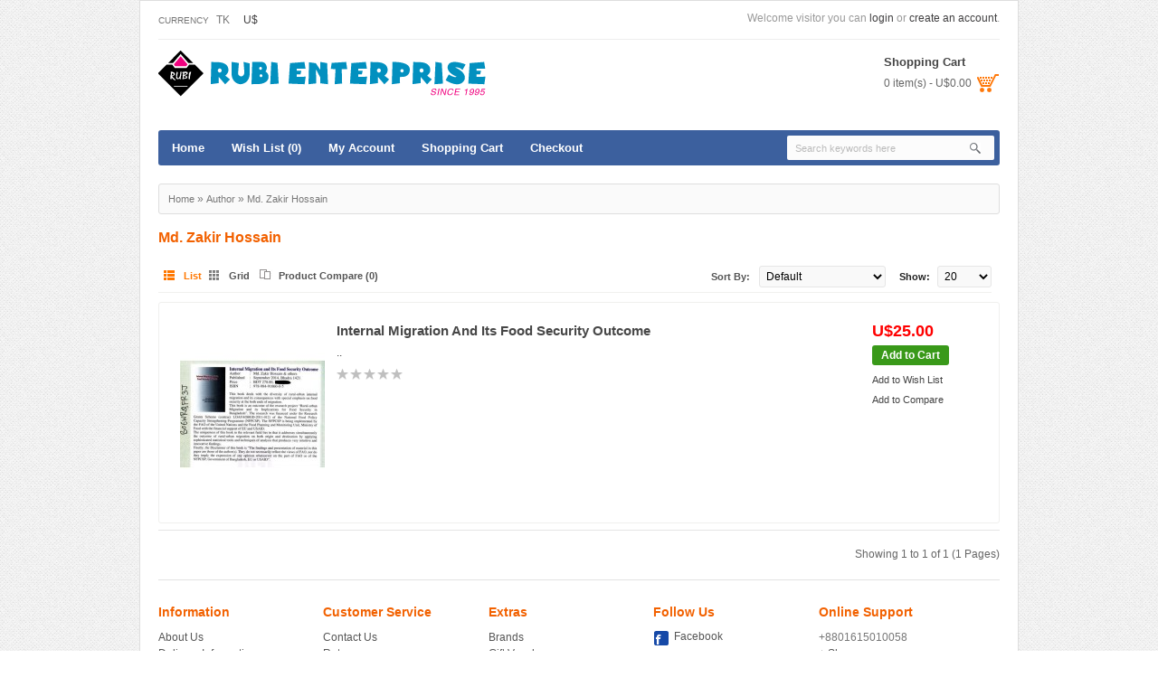

--- FILE ---
content_type: text/html; charset=utf-8
request_url: http://rubibook.com/books/index.php?route=product/author&author_id=574
body_size: 10562
content:
<!DOCTYPE html>
<html>
<head>
<title>Md. Zakir Hossain</title>
<base href="http://rubibook.com/books/" />
<meta name="viewport" content="width=device-width, initial-scale=1, maximum-scale=1">
<link href="http://rubibook.com/books/image/data/Logo-Final-2014.png" rel="icon" />
<link rel="stylesheet" type="text/css" href="catalog/view/theme/bookstand/stylesheet/stylesheet.css" />
<link rel="stylesheet" type="text/css" href="catalog/view/theme/bookstand/stylesheet/carousel.css" media="screen" />
<link rel="stylesheet" type="text/css" href="catalog/view/theme/bookstand/stylesheet/zoom.css" media="screen" />
<script type="text/javascript" src="catalog/view/javascript/jquery/jquery-1.7.1.min.js"></script>
<script type="text/javascript" src="catalog/view/javascript/jquery/ui/jquery-ui-1.8.16.custom.min.js"></script>
<link rel="stylesheet" type="text/css" href="catalog/view/javascript/jquery/ui/themes/ui-lightness/jquery-ui-1.8.16.custom.css" />
<script type="text/javascript" src="catalog/view/javascript/jquery/ui/external/jquery.cookie.js"></script>
<script type="text/javascript" src="catalog/view/javascript/jquery/colorbox/jquery.colorbox.js"></script>
<link rel="stylesheet" type="text/css" href="catalog/view/javascript/jquery/colorbox/colorbox.css" media="screen" />
<script type="text/javascript" src="catalog/view/javascript/jquery/tabs.js"></script>
<link rel="stylesheet" type="text/css" href="catalog/view/theme/bookstand/javascript/colorbox/colorbox.css" media="screen" />
<script type="text/javascript" src="catalog/view/javascript/common.js"></script>
<script type="text/javascript" src="catalog/view/theme/bookstand/javascript/custom.js"></script>
<script type="text/javascript" src="catalog/view/theme/bookstand/javascript/cloud_zoom.js"></script>
<script type="text/javascript" src="catalog/view/javascript/jquery/jquery.total-storage.min.js"></script>
<link rel="stylesheet" type="text/css" href="catalog/view/theme/bookstand/stylesheet/flexslider.css" media="screen" />


<link rel="stylesheet" type="text/css" href="catalog/view/theme/bookstand/stylesheet/responsive.css" />

 
 
 
 
 
<style>

 .main-navigation a { color: #ffffff;}
 
 a,#header_links a,#currency a b,#powered a { color: #403f40;}
 
.box-category-content,.box .box-heading,#navigation,.htabs a.selected {background: #3c609e;}

.product-info h1 {color: #454240;}

 #column-left .box_content .price-new, #column-right .box_content .price-new,.box_content .price .price-new,.product-list .price-new,.product-grid .price-new,.box_content .price ,.product-list .price,.product-grid .price,.product-info .price {color: #ff0000;}
 
a.button, input.button,.product-grid input.button,.product-grid a.button,.box_content a.button, .box_content input.button,.product-list input.button,.product-list a.button,.product-info .cart a.button {background: #399919;}

.product-info .cart input.button {background: #399919 url('catalog/view/theme/bookstand/image/addcart.png') 10px 7px no-repeat;}

		a:hover { color: #d91c1c;}
		a.button:hover, input.button:hover, #checkout input.button:hover { background-color: #d91c1c;}
                .box-category > ul > li > ul li a:hover { color: #d91c1c;}
		.product-info .cart .button:hover { background-color: #d91c1c;}
		.breadcrumb a:hover { color: #d91c1c;}
		.buttons .right .button:hover { background-color: #d91c1c;}
		.box_content .name a:hover { color: #d91c1c;}
		.product-info .description a:hover { color: #d91c1c;}
		.product-info .cart .button_cart_product:hover { background-color: #d91c1c;}
		.product-info .review a.rev_count:hover { color: #d91c1c;}
		#language a:hover  { color: #d91c1c;}
		#currency a:hover  { color: #d91c1c;}
		#header .links a:hover { color: #d91c1c;}
		#footer a:hover { color: #d91c1c;}
                .pagination .links a:hover  { color: #d91c1c;}
		.product-filter .display a:hover  { color: #d91c1c;}		
		.product-compare a:hover  { color: #d91c1c;}
		.product-list .compare a:hover, .product-list .wishlist a:hover  { color: #d91c1c;}
		a.icon_comment:hover {color: #d91c1c;}	
 
 .box_content .price .price-old,.product-list .price-old,.product-grid .price-old,.product-info .price-old {color: #333333;}
 .box_content .name a,.product-list .name a,.product-grid .name a {color: #474747;}
 
 h1, h2,#footer h3 {color: #f26100;}
 
  
 
  
</style>
<script>
  (function(i,s,o,g,r,a,m){i['GoogleAnalyticsObject']=r;i[r]=i[r]||function(){
  (i[r].q=i[r].q||[]).push(arguments)},i[r].l=1*new Date();a=s.createElement(o),
  m=s.getElementsByTagName(o)[0];a.async=1;a.src=g;m.parentNode.insertBefore(a,m)
  })(window,document,'script','//www.google-analytics.com/analytics.js','ga');

  ga('create', 'UA-53955384-1', 'auto');
  ga('send', 'pageview');

</script>
			<style type="text/css">
				.box-product .ocb-author {margin-bottom:6px;}
				.box-product .ocb-author a {color:#38B0E3;text-decoration:none;margin-bottom:4px;text-align:center;font-weight:bold;}
				.product-list .ocb-author {margin-bottom: 3px;}
				.product-list .ocb-author a {color: #38B0E3;font-weight: bold;text-decoration: none;}
				.product-grid .ocb-author {margin-bottom: 3px;}
				.product-grid .ocb-author a {color: #38B0E3;font-weight: bold;text-decoration: none;}
			</style>
			

						 <style type="text/css">
							#ToTopHover {background: url([data-uri]) no-repeat left -51px;width: 51px;height: 51px;display: block;overflow: hidden;float: left;opacity: 0;-moz-opacity: 0;filter: alpha(opacity=0);}
							#ToTop {display: none;text-decoration: none;position: fixed;bottom: 20px;right: 20px;overflow: hidden;width: 51px;height: 51px;border: none;text-indent: -999px;background: url([data-uri]) no-repeat left top;}
						</style>
						<script type="text/javascript">
						/* UItoTop jQuery */
						jQuery(document).ready(function(){$().UItoTop({easingType:'easeOutQuint'});});
						(function($){
							$.fn.UItoTop = function(options) {
						
								var defaults = {
									text: 'To Top',
									min: 200,
									inDelay:600,
									outDelay:400,
									containerID: 'ToTop',
									containerHoverID: 'ToTopHover',
									scrollSpeed: 1200,
									easingType: 'linear'
								};
								var settings = $.extend(defaults, options);
								var containerIDhash = '#' + settings.containerID;
								var containerHoverIDHash = '#'+settings.containerHoverID;
								$('body').append('<a href="#" id="'+settings.containerID+'">'+settings.text+'</a>');
								$(containerIDhash).hide().click(function(){
									$('html, body').animate({scrollTop:0}, settings.scrollSpeed, settings.easingType);
									$('#'+settings.containerHoverID, this).stop().animate({'opacity': 0 }, settings.inDelay, settings.easingType);
									return false;
								})
								.prepend('<span id="'+settings.containerHoverID+'"></span>')
								.hover(function() {
										$(containerHoverIDHash, this).stop().animate({
											'opacity': 1
										}, 600, 'linear');
									}, function() { 
										$(containerHoverIDHash, this).stop().animate({
											'opacity': 0
										}, 700, 'linear');
									});			
								$(window).scroll(function() {
									var sd = $(window).scrollTop();
									if(typeof document.body.style.maxHeight === "undefined") {
										$(containerIDhash).css({
											'position': 'absolute',
											'top': $(window).scrollTop() + $(window).height() - 50
										});
									}
									if ( sd > settings.min ) 
										$(containerIDhash).fadeIn(settings.inDelay);
									else 
										$(containerIDhash).fadeOut(settings.Outdelay);
								});
						};
						})(jQuery);
						</script>
                        
</head>
<body>
<!--[if lt IE 7]><div style='clear:both;height:60px;margin-top:15px;padding:0 15px 0 15px;position:relative;z-index:10000;text-align:center;'><a href="http://www.microsoft.com/windows/internet-explorer/default.aspx?ocid=ie6_countdown_bannercode"><img src="http://www.theie6countdown.com/images/upgrade.jpg" border="0" height="42" width="820" alt="You are using an outdated browser. For a faster, safer browsing experience, upgrade for free today." /></a></div><![endif]-->
<div id="container">

<div id="header">

 <div class="top-header">

 <div id="languages_block">  

<form action="http://rubibook.com/books/index.php?route=module/currency" method="post" enctype="multipart/form-data">
<div id="currency">

Currency                <a title="Bangladeshi Taka" onclick="$('input[name=\'currency_code\']').attr('value', 'BDT'); $(this).parent().parent().submit();">Tk</a>
                        <a title="US Dollar"><b>U$</b></a>
                <input type="hidden" name="currency_code" value="" />
    <input type="hidden" name="redirect" value="http://rubibook.com/books/index.php?route=product/author&amp;author_id=574" />
</form>
</div>

 
 </div><!-- .languages_block -->
 <div id='header_links'> 
	    Welcome visitor you can <a href="http://rubibook.com/books/index.php?route=account/login">login</a> or <a href="http://rubibook.com/books/index.php?route=account/register">create an account</a>.	    </div><!-- .header_links -->

 </div><!-- .top-header -->

    <div id="logo"><a href="http://rubibook.com/books/index.php?route=common/home"><img src="http://rubibook.com/books/image/data/FINAL-01-Gif.gif" title="Rubi Enterprise" alt="Rubi Enterprise" /></a>
      
  </div><!-- .logo -->
  
<div id="search">
	<div class="search_inside">
        <input type="text" name="search" value="Search keywords here" onfocus="if (this.value == 'Search keywords here') {this.value = '';}" onblur="if (this.value == '') {this.value = 'Search keywords here';}" />
        <div class="button-search"></div>
	</div><!-- .search_inside -->
</div><!-- .search -->
  	
<div id='header_cart_position'><div id="cart">
  <div class="heading"><h4>Shopping Cart</h4>
 <a><span id="cart-total">0 item(s) - U$0.00</span></a>
  </div>

  <div class="content">
        <div class="empty">Your shopping cart is empty!</div>
        <div class="cart-arrow"></div>
  </div>
</div></div><!-- .header_cart_position -->

</div><!-- .header -->

 <div id="navigation">
<ul class="main-navigation"><li><a href="http://rubibook.com/books/index.php?route=common/home">Home</a></li>
<li><a href="http://rubibook.com/books/index.php?route=account/wishlist" id="wishlist-total" class="wishlist_link">Wish List (0)</a></li>
<li><a href="http://rubibook.com/books/index.php?route=account/account">My Account</a></li>
<li><a href="http://rubibook.com/books/index.php?route=checkout/cart">Shopping Cart</a></li>
<li><a href="http://rubibook.com/books/index.php?route=checkout/checkout">Checkout</a></li>
</ul>
</div> <!-- .navigation -->


<!-- .Mobile -->


<div id="mobile-menu">
 <select id="mobile-menu-select" onchange="location = this.value">
<option value="">Navigation</option>
<option value="http://rubibook.com/books/index.php?route=common/home">Home</option>
<option value="http://rubibook.com/books/index.php?route=account/account">My Account</option>
<option value="http://rubibook.com/books/index.php?route=account/wishlist">Wish List (0)</option>
<option value="http://rubibook.com/books/index.php?route=checkout/cart">Shopping Cart</option>
<option value="http://rubibook.com/books/index.php?route=checkout/checkout">Checkout</option>

        <option value="http://rubibook.com/books/arts-and-photography">Arts &amp; Photography</option>

																							<option value="http://rubibook.com/books/arts-and-photography/architecture" >&nbsp;- Architecture</option>
																				<option value="http://rubibook.com/books/arts-and-photography/arts-film-and-photography" >&nbsp;- Arts, Film &amp; Photography</option>
																				<option value="http://rubibook.com/books/arts-and-photography/decorative-arts-and-design" >&nbsp;- Decorative Arts &amp; Design</option>
														        <option value="http://rubibook.com/books/biographies-and-memoirs">Biographies &amp; Memoirs</option>

																							<option value="http://rubibook.com/books/biographies-and-memoirs/historical" >&nbsp;- Historical</option>
																				<option value="http://rubibook.com/books/biographies-and-memoirs/memoirs" >&nbsp;- Memoirs</option>
																				<option value="http://rubibook.com/books/biographies-and-memoirs/biographies-and-autobiographies" >&nbsp;- Biographies &amp; Autobiographies</option>
														        <option value="http://rubibook.com/books/history">History</option>

																							<option value="http://rubibook.com/books/history/bangladesh" >&nbsp;- Bangladesh</option>
																				<option value="http://rubibook.com/books/history/general" >&nbsp;- General</option>
																				<option value="http://rubibook.com/books/history/historical-study" >&nbsp;- Historical Study</option>
																				<option value="http://rubibook.com/books/history/india" >&nbsp;- India</option>
																				<option value="http://rubibook.com/books/history/nepal" >&nbsp;- Nepal</option>
																				<option value="http://rubibook.com/books/history/pakistan-and-east-pakistan" >&nbsp;- Pakistan &amp; East Pakistan</option>
																				<option value="http://rubibook.com/books/history/world" >&nbsp;- World</option>
														        <option value="http://rubibook.com/books/literature-and-fiction">Literature &amp; Fiction</option>

																							<option value="http://rubibook.com/books/literature-and-fiction/anthologies" >&nbsp;- Anthologies</option>
																				<option value="http://rubibook.com/books/literature-and-fiction/classic-fiction" >&nbsp;- Classic Fiction</option>
																				<option value="http://rubibook.com/books/literature-and-fiction/collected-works" >&nbsp;- Collected works</option>
																				<option value="http://rubibook.com/books/literature-and-fiction/contemporary" >&nbsp;- Contemporary</option>
																				<option value="http://rubibook.com/books/literature-and-fiction/drama" >&nbsp;- Drama</option>
																				<option value="http://rubibook.com/books/literature-and-fiction/essays" >&nbsp;- Essays</option>
																				<option value="http://rubibook.com/books/literature-and-fiction/general-fiction" >&nbsp;- General Fiction</option>
																				<option value="http://rubibook.com/books/literature-and-fiction/literature-and-lecture" >&nbsp;- Literature &amp; Lecture</option>
																				<option value="http://rubibook.com/books/literature-and-fiction/poetry" >&nbsp;- Poetry</option>
																				<option value="http://rubibook.com/books/literature-and-fiction/religious-and-spiritual-fiction" >&nbsp;- Religious &amp; Spiritual Fiction</option>
																				<option value="http://rubibook.com/books/literature-and-fiction/science-fiction" >&nbsp;- Science Fiction</option>
																				<option value="http://rubibook.com/books/literature-and-fiction/short-stories" >&nbsp;- Short Stories</option>
																				<option value="http://rubibook.com/books/literature-and-fiction/songs" >&nbsp;- Songs</option>
														        <option value="http://rubibook.com/books/statistics">Statistics</option>

     </select>
</div>


<!-- .Mobile -->
<div class="clear"></div>


<div class="clear"></div>
<div id="notification"></div>
 


<div id="content">


  <div class="breadcrumb">
        <a href="http://rubibook.com/books/index.php?route=common/home">Home</a>
         &raquo; <a href="http://rubibook.com/books/index.php?route=product/author">Author</a>
         &raquo; <a href="http://rubibook.com/books/index.php?route=product/author&amp;author_id=574">Md. Zakir Hossain</a>
      </div>

 <h1>Md. Zakir Hossain</h1>

 
  
    <div class="product-filter">
    <div class="display"><a onclick="display('list');" class="list_view_link">List</a>   <a onclick="display('grid');" class="grid_view_link">Grid</a></div>
   
    <div class="limit"><b>Show:</b>

      <select onchange="location = this.value;">
                        <option value="http://rubibook.com/books/index.php?route=product/author&amp;author_id=574&amp;limit=20" selected="selected">20</option>
                                <option value="http://rubibook.com/books/index.php?route=product/author&amp;author_id=574&amp;limit=25">25</option>
                                <option value="http://rubibook.com/books/index.php?route=product/author&amp;author_id=574&amp;limit=50">50</option>
                                <option value="http://rubibook.com/books/index.php?route=product/author&amp;author_id=574&amp;limit=75">75</option>
                                <option value="http://rubibook.com/books/index.php?route=product/author&amp;author_id=574&amp;limit=100">100</option>
                      </select>

    </div>
    <div class="sort"><b>Sort By:</b>
      <select onchange="location = this.value;">
                        <option value="http://rubibook.com/books/index.php?route=product/author&amp;author_id=574&amp;sort=p.sort_order&amp;order=ASC" selected="selected">Default</option>
                                <option value="http://rubibook.com/books/index.php?route=product/author&amp;author_id=574&amp;sort=pd.name&amp;order=ASC">Name (A - Z)</option>
                                <option value="http://rubibook.com/books/index.php?route=product/author&amp;author_id=574&amp;sort=pd.name&amp;order=DESC">Name (Z - A)</option>
                                <option value="http://rubibook.com/books/index.php?route=product/author&amp;author_id=574&amp;sort=p.price&amp;order=ASC">Price (Low &gt; High)</option>
                                <option value="http://rubibook.com/books/index.php?route=product/author&amp;author_id=574&amp;sort=p.price&amp;order=DESC">Price (High &gt; Low)</option>
                                <option value="http://rubibook.com/books/index.php?route=product/author&amp;author_id=574&amp;sort=rating&amp;order=DESC">Rating (Highest)</option>
                                <option value="http://rubibook.com/books/index.php?route=product/author&amp;author_id=574&amp;sort=rating&amp;order=ASC">Rating (Lowest)</option>
                                <option value="http://rubibook.com/books/index.php?route=product/author&amp;author_id=574&amp;sort=p.model&amp;order=ASC">Model (A - Z)</option>
                                <option value="http://rubibook.com/books/index.php?route=product/author&amp;author_id=574&amp;sort=p.model&amp;order=DESC">Model (Z - A)</option>
                      </select>
    </div>
 <div class="product-compare"><a href="http://rubibook.com/books/index.php?route=product/compare" id="compare-total">Product Compare (0)</a></div>
  </div>

<div class="product-list">
<div><div class="right"> 
       <div class="price">
                U$25.00                      </div>
      
 <div class="cart"><a class='button' onclick="addToCart('1353');"><span>Add to Cart</span></a></div> 

<div class="wishlist"><a onclick="addToWishList('1353');">Add to Wish List</a></div>  <div class="compare"><a onclick="addToCompare('1353');" >Add to Compare</a>
</div>

</div><div class="left">

<div class="image"> <a href="http://rubibook.com/books/internal-migration-and-its-food-security-outcome?author_id=574"><img src="http://rubibook.com/books/image/cache/data/5336-160x200.jpg" title="Internal Migration and Its Food Security Outcome" alt="Internal Migration and Its Food Security Outcome" /></a></div>  <div class="name"><a href="http://rubibook.com/books/internal-migration-and-its-food-security-outcome?author_id=574">Internal Migration and Its Food Security Outcome</a></div>
 <div class="rating"><img src="catalog/view/theme/bookstand/image/stars-0.png" alt="Based on 0 reviews." /></div>  <div class="description">
	..       </div>
</div></div>
</div>
  <div class="pagination"><div class="results">Showing 1 to 1 of 1 (1 Pages)</div></div>
      </div>
<script type="text/javascript"><!--
function display(view) {
	if (view == 'list') {
		$('.product-grid').attr('class', 'product-list');
		
		$('.product-list > div').each(function(index, element) {
			html  = '<div class="right">';
				html += '  <div class="price">' + $(element).find('.price').html() + '</div>';
			html += '  <div class="cart">' + $(element).find('.cart').html() + '</div>';
			html += '  <div class="wishlist">' + $(element).find('.wishlist').html() + '</div>';
			html += '  <div class="compare">' + $(element).find('.compare').html() + '</div>';
			html += '</div>';			
			
			html += '<div class="left">';
			
			var image = $(element).find('.image').html();
			
			if (image != null) { 
				html += '<div class="image">' + image + '</div>';
			}
			
			
					
			html += '  <div class="name">' + $(element).find('.name').html() + '</div>';
			html += '  <div class="description">' + $(element).find('.description').html() + '</div>';
			
			var rating = $(element).find('.rating').html();
			
			if (rating != null) {
				html += '<div class="rating">' + rating + '</div>';
			}
				
			html += '</div>';

						
			$(element).html(html);
		});		
		
$('.display').html('<b style="display:none;">Display:</b>&nbsp; <a onclick="display(\'list\');" class="list_view_link_active">List</a> <a onclick="display(\'grid\');" class="grid_view_link">Grid</a> ');
		
		$.cookie('display', 'list'); 
	} else {
		$('.product-list').attr('class', 'product-grid');
		
		$('.product-grid > div').each(function(index, element) {
			html = '';
			
			var image = $(element).find('.image').html();
			
			if (image != null) {
				html += '<div class="image">' + image + '</div>';
			}
			
			html += '<div class="name">' + $(element).find('.name').html() + '</div>';
			html += '<div class="description">' + $(element).find('.description').html() + '</div>';
			
			var price = $(element).find('.price').html();
			
			if (price != null) {
				html += '<div class="price">' + price  + '</div>';
			}
						
			var rating = $(element).find('.rating').html();
			
			if (rating != null) {
				html += '<div class="rating">' + rating + '</div>';
			}
						
			html += '<div class="cart">' + $(element).find('.cart').html() + '</div>';
			html += '<div class="wishlist">' + $(element).find('.wishlist').html() + '</div>';
			html += '<div class="compare">' + $(element).find('.compare').html() + '</div>';
			
			$(element).html(html);
		});	
					
	$('.display').html('<b style="display:none;">Display:</b>&nbsp; <a onclick="display(\'list\');" class="list_view_link">List</a>  <a onclick="display(\'grid\');" class="grid_view_link_active">Grid</a> </div> ');
$.cookie('display', 'grid'); }
}
view = $.cookie('display');

if (view) {
	display(view);
} else {
	display('list');
}
//--></script> 


<div id="footer">

 <div class="column">
   <h3>Information</h3>
    <ul>
            <li><a href="http://rubibook.com/books/about-us">About Us</a></li>
            <li><a href="http://rubibook.com/books/delivery-information">Delivery Information</a></li>
            <li><a href="http://rubibook.com/books/privacy-policy">Privacy Policy</a></li>
            <li><a href="http://rubibook.com/books/terms-and-conditions">Terms &amp; Conditions</a></li>
            <li><a href="http://rubibook.com/books/payment-methods">Payment Methods</a></li>
            <li><a href="http://rubibook.com/books/return-policy">Return Policy</a></li>
          </ul>
  </div>

<div class="column">
    <h3>Customer Service</h3>
    <ul>
      <li><a href="http://rubibook.com/books/index.php?route=information/contact">Contact Us</a></li>
      <li><a href="http://rubibook.com/books/index.php?route=account/return/insert">Returns</a></li>
      <li><a href="http://rubibook.com/books/index.php?route=information/sitemap">Site Map</a></li>
    </ul>
  </div>

  <div class="column">
  <h3>Extras</h3>
    <ul>
      <li><a href="http://rubibook.com/books/index.php?route=product/manufacturer">Brands</a></li>
      <li><a href="http://rubibook.com/books/index.php?route=account/voucher">Gift Vouchers</a></li>
      <li><a href="http://rubibook.com/books/index.php?route=affiliate/account">Affiliates</a></li>
      <li><a href="http://rubibook.com/books/index.php?route=product/special">Specials</a></li>
    </ul>
  </div>

<div class="column">

  
   <h3>Follow Us</h3>

<div class="socialinfo">
<div class="facebook"><span><a href='https://www.facebook.com/pages/rubibookcom/161858523844964' title='Facebook' target='_blank'>Facebook</a></span>
</div><div class="twitter"><span><a href="https://twitter.com/rubibook" title='Twitter' target='_blank'>Twitter</a></span>
</div><div class="linkedin"><span><a href='http://bd.linkedin.com/pub/rubi-enterprise/44/504/321' title='linkedin' target='_blank'>linkedin</a></span>
</div></div>

 </div>  

 <div class="column">  
    <h3>Online Support</h3>
  <ul>
  <li>+8801615010058</li>  	
		<script type="text/javascript" src="https://download.skype.com/share/skypebuttons/js/skypeCheck.js"></script>
		<li><a href='skype:rokibbd?chat' title='Skype'>+ Skype</a></li>
		<style>
		#skypedetectionswf{display: none;}
		</style>
      </ul>
  </div>
<div class="clear"></div>
  
  <div id="payment-icons">
<img src="catalog/view/theme/bookstand/image/payment-icons/discover.png" alt="discover" />
<img src="catalog/view/theme/bookstand/image/payment-icons/mastercard.png" alt="mastercard" />
<img src="catalog/view/theme/bookstand/image/payment-icons/paypal.png" alt="paypal" />
<img src="catalog/view/theme/bookstand/image/payment-icons/visa.png" alt="visa" />

<img src="catalog/view/theme/bookstand/image/payment-icons/western-union.png" alt="wu" />
</div>


<div class="copyright">© 1995-2025 Rubi Enterprise. 
Design & Maintenance by Rokib. 
Powered by OpenCart. </div>


<script defer src="https://static.cloudflareinsights.com/beacon.min.js/vcd15cbe7772f49c399c6a5babf22c1241717689176015" integrity="sha512-ZpsOmlRQV6y907TI0dKBHq9Md29nnaEIPlkf84rnaERnq6zvWvPUqr2ft8M1aS28oN72PdrCzSjY4U6VaAw1EQ==" data-cf-beacon='{"version":"2024.11.0","token":"0208ee6975ac4265a86a95b7a77efe6e","r":1,"server_timing":{"name":{"cfCacheStatus":true,"cfEdge":true,"cfExtPri":true,"cfL4":true,"cfOrigin":true,"cfSpeedBrain":true},"location_startswith":null}}' crossorigin="anonymous"></script>
</body></html>

--- FILE ---
content_type: text/css
request_url: http://rubibook.com/books/catalog/view/theme/bookstand/stylesheet/stylesheet.css
body_size: 10344
content:
/* =============================================================================

  Template Name: Bookstand
  First Released: 1.0
  Current Version: 1.1
  platform: Opencart 1.5.6 x
  Author: Wilson
  Theme URI: http://themeplasa.com/opc/171

   ========================================================================== */

/* ============  General ============== */

html {
	margin:0;
        overflow: -moz-scrollbars-vertical;
	padding:0;
}
body {
	background: url('../image/background.png');
	color: #555;
	font-family: 'Arial', helvetica, sans-serif;
	margin:0;
	padding:0;
}
body, td, th, input, textarea, select, a {
	font-size: 12px;
}
a, a:visited, a {
	color: #4D4D4D;
	cursor: pointer;
	text-decoration: none;    	
}
a:hover {
	color: #000;	
}
a:focus, a:active { 
        outline: 0;
}
a img { border:none;
}
h1 {
	color: #f26100;
	font-size: 16px;
	font-weight: bold;
        margin:15px 0;
}
h2 {
	color: #f26100;
	font-size: 15px;
        font-weight: bold;
	margin-top: 16px;
	margin-bottom: 8px;	 
}
p {
	margin-top: 0;
	margin-bottom: 10px;
	line-height: 1.5;
}
form {  padding: 0;
	margin: 0;
	display: inline;
}
label {
	cursor: pointer;
}
textarea {
	font-family: 'arial', sans-serif;
}
input[type="text"]:focus,
	input[type="password"]:focus,
	input[type="email"]:focus,
	textarea:focus {
        color: #444;
}
 input[type='text'], input[type='password'], textarea, select,.return-list,  .account-transaction table.list {
	border:1px solid #ccc;
        width:250px; -webkit-border-radius:3px;
	-moz-border-radius:3px;
	-khtml-border-radius:3px;
	border-radius:3px;
}
input:focus, textarea:focus, select:focus {
	outline:none;
}
input[type='text'], input[type='password'], textarea {
	background:#f9f9f9;
        font-size:11px;
	margin:0;
        padding:5px 3px 5px 3px;	
}
textarea {
        background:#f9f9f9;
	width: 97%;
}
select {
        background:#f9f9f9;
	margin:0;
        padding:3px;
}
select:focus {
	outline: none;
}
.divider {
	border-bottom:1px solid #f0f0ee;
        margin:10px 0;
}
.clear {
	clear: both;
        display: block;
        margin: 0 !important;
	padding: 0 !important;
        visibility: hidden;
        width: 0;
	height: 0;
}

/* ==============  Welcome Message  ============== */

.welcome {
        color: #444;
        font-weight: normal;
	font-size: 20px;
	margin-top: 14px;
	margin-bottom: 16px;
        position: relative;
	text-align: center;
	text-transform: uppercase;	
}
.welcome span{
        line-height:28px;
	padding-right: 8px;
}
.welcome_text {
        border:1px solid #e5e5e5;
        background:#f8f8f8;
        line-height: 1.9em;
	margin: 0 0px 10px 0px;
        padding:10px;
}

/* ==============  Elements  ============== */

.success, .warning, .attention, .information {
	margin-top: 10px;
	margin-bottom: 10px;
        padding: 10px 10px 10px 35px;
}
.success a, .warning a, .attention a, .information a{
	color: #000;
        font-weight:bold;
}
.success {
        background:#fff;
        border:none;
        box-shadow:0.2em 0.2em 0.2em 3px rgba(122, 122, 122, 0.5);
	-webkit-box-shadow:0.2em 0.2em 0.2em 3px rgba(122, 122, 122, 0.5);
        color:#666;
        display:none;
	font-size:13px;
        left:50%;
        line-height:18px;
        margin-left:-85px;
	margin-top:-70px;
        padding:15px 10px;
	position:fixed;
        top:50%;
        width:200px;
	z-index:99999!important;
}
.warning {
	background: #FFD1D1 url('../image/warning.png') 10px center no-repeat;
	border: 1px solid #F8ACAC;	
}
.attention {
	background: #FFF5CC url('../image/attention.png') 10px center no-repeat;
	border: 1px solid #F2DD8C;
}
.success .close, .warning .close, .attention .close, .information .close {
        cursor: pointer;
	float: right;
	padding-top: 4px;
	padding-right: 4px;	
}
.required {
	color: #ff0000;
	font-weight: bold;
}
.error {
	background: #FeE2a4;
        border: 1px solid #aaa;
        color: #222;
        display:block;
        font-size:11px;
        font-weight:normal;
        line-height:14px;
        margin:10px 0;
        padding:5px 5px 5px 10px;
        width:33%;-webkit-border-radius:3px;
	-moz-border-radius:3px;
	-khtml-border-radius:3px;
	border-radius:3px;
}
.help {
	color: #777;
        display: block;
	font-size: 11px;
	font-weight: normal;
	line-height:14px;
}
a.close, span.close {
    background: url(../img/close.png) no-repeat 0 0;
    display: block;
    height: 20px;
    width: 20px;
}

/* ==============  Layout  ============== */

#container {
        background:#fff;
	border:1px solid #dedede;
	margin:0px auto;
        padding: 0px 20px 20px;
        text-align: left;
        width: 930px;	
}
#column-left {
	float: left; 
	padding-bottom: 20px;
        width:174px;
}
#column-right { 
	float: right;
	width: 174px;
	padding-bottom: 20px;	
}
#content {
        background: #fff;
        line-height:22px;
	min-height: 400px;
	margin-bottom: 0;
}
#content:after { content:''; clear:both; display:block; height:0;
}
#column-left + #column-right + #content, #column-left + #content {
	margin-left:189px;
}
#column-right + #content {
	margin-right: 189px;
}
.content ul {
	list-style: none;
	margin: 0;
	padding: 0;
}
.content ul li {
	background: url('../image/arrow_left.png') 0px 6px no-repeat;
	padding: 2px 8px 2px 16px;
}

/* ==============  Content  ============== */

#content .content {
        border: 1px solid #dedede;
        margin-bottom:20px;
        overflow: auto;
        padding:10px; -webkit-border-radius:3px;
	-moz-border-radius:3px;
	-khtml-border-radius:3px;
	border-radius:3px; 
}
#content .content .left {
	float: left;
	width: 49%;
}
#content .content .right {
	float: right;
	width: 49%;
}

/* ==============  Header  ============== */

.top-header{
         border-bottom:1px solid #eee;
         color:#888;
         margin:0;
         overflow:hidden;
         padding:12px 0px 12px 0px;
         width:930px;
}
#header {
	height: 143px;
	position: relative;
}
#header #logo {	
        left:0;
	position: absolute;
	top:55px;	
}
#languages_block {
	font-size: 10px;
        float:left;
        padding:2px 0;
        text-transform:uppercase;	
}
#languages_block a{
	color: #999;		
}
#language {
        color: #999;
	margin:0 15px 0 0;
	float:right;
	padding:0;
}
#language img {
	cursor: pointer;
        padding-top:1px;	
}
#currency {
	color: #777;
	float:right;
        font-size:10px;
	margin:0;
        text-transform:uppercase;	
}
#currency a {
        color: #777;
        cursor:pointer;
	display: inline-block;
        font-size:12px;
        margin-right:2px;
	padding:0 5px;	
}
#currency a b {
        color: #d41515;
        font-weight:normal;
}
#header_links a {
        color:#999;
        font-size: 12px;			
}
#header_links {
       color:#999;
       float:right;
       z-index: 1100;
}
#header #search {
        border:none;
	right:7px;
        height: 26px;
        margin:30px 2px 0 0;
        position: absolute;
        width: 226px;
        top: 119px;
	z-index: 15;	
}
#header #search .search_inside{
	position: relative;	
}
#header .button-search {
        background: url('../image/search.png') center center no-repeat;
        cursor: pointer;
        height: 26px;
	position: absolute;
        right:0;
	top: 1px;
	width: 37px;
}
#header #search input {
        background:#fcfcfc;
        border: 0px solid #ff0000;-webkit-border-radius:2px;
	-moz-border-radius:2px;
	-khtml-border-radius:2px;
	border-radius:2px;	
        color: #bbb;
        height: 17px;
        left: 0;
	position: absolute;
        padding: 5px 0 5px 9px;
        top: 0;
	width: 220px;   
}
#header #search input:focus  {  
	outline: none;	  
}
#header_cart_position {
	position: absolute;
	top: 45px;
	right:0px; 
	z-index: 1100;
}
#header #cart {
        min-width: 350px;
        position: absolute;
	right: 0;
        top: 0;
	z-index: 1200;	
}
#header #cart .heading {
        float: right;
        margin-top: 15px;
	position: relative;
	z-index: 1;
}
#header #cart .heading a {
	color: #70a706;
	text-decoration: none;
	white-space: nowrap; 
}
#header #cart .heading h4 {
	color: #454545;
	font-size: 13px;
	font-weight: bold;
	margin-top: 0px;
	margin-bottom: 3px;
}
#header #cart .heading a span {
        background: url('../image/cart.png') 100% 50% no-repeat;
        color: #666;
        display: block;
        font-size: 12px;
	height: 25px;
	line-height: 27px;
	padding-right: 31px;	
}
#header #cart .content {
        background:#fff;
        border:1px solid #e5e5e5;
	clear: both;
	display: none;
	position: relative;
	padding: 8px;
        top: 8px;
}
.cart-arrow {
        background: url('../image/arrow-top.png') left top no-repeat;	
        height: 7px;
	position: absolute;
        right: 23px;
	top:-6px;
	width: 12px;	
}
#header #cart.active .heading {
	margin-top: 5px;
	padding-top: 10px;
	padding-bottom: 6px;
}
#header #cart.active .content {
	display: block;
}
.mini-cart-info table {
	border-collapse: collapse;
        margin-bottom: 5px;
	width: 100%;
}
.mini-cart-info td {
        border-bottom: 1px solid #e5e5e5;
	color: #333;
	padding: 10px 5px;
        vertical-align: top;	
}
.mini-cart-info .image {
	width: 1px;
}
.mini-cart-info .image img {
	border:none;
	text-align: left;   
}
.mini-cart-info .name small {
	color: #666;
}
.mini-cart-info .quantity {
	text-align: right;
}
.mini-cart-info td.total {
	text-align: right;
}
.mini-cart-info .remove {
	text-align: right;
}
.mini-cart-info .remove img {
        cursor: pointer;
}
.mini-cart-info .remove img:hover {
        opacity: 0.8;
}
.mini-cart-total {
	text-align: right;
}
.mini-cart-total table {
	border-collapse: collapse;
	display: inline-block;
	margin-bottom: 5px;
}
.mini-cart-total td {
	color: #444;
	padding: 4px;
}
#header #cart .checkout {
	clear: both;
	color: #aaa;
        margin: 8px 0 6px;
        text-align: right;
}
#header #cart .empty {
	padding: 30px 0;
	text-align: center;
}

/* ==============  Navigation  ============== */

#mobile-menu {
        display:none;
}
#navigation {
        background:#3c609e;
        height:39px;
        margin-bottom:20px;
        -webkit-border-radius:3px;
	-moz-border-radius:3px;
	-khtml-border-radius:3px;
	border-radius:3px;
}
.main-navigation {
        float:left;
        margin:0px; padding:0px;
        list-style:none;
        line-height:1;
        height:39px;
        z-index:99;
}
.main-navigation a {
        color:#fff;
        display:block;font-weight:bold;
        position:relative; 
        z-index:100;
}
.main-navigation li {
        float:left;
        width:auto;
}
.main-navigation li a {
        font-size:13px;
        line-height:39px;
        padding:0 15px;
        text-decoration:none;
}
.main-navigation li a:hover, .main-navigation li a:active, .main-navigation li.first a {
        background:#e5e5e5;
        color:#000;
        font-weight:bold;
        line-height:39px;
}
.main-navigation li a:hover {
}
.main-navigation li.current-cat a, .main-navigation li.current-cat-parent a {
        line-height:39px;
}
.main-navigation li.current-cat li a, .main-navigation li li.current-cat a, .main-navigation li.current-cat-parent li a {
        background:#fbfbfb;
        line-height:30px;
}
.main-navigation li ul { 
        background:#fbfbfb;
        left:-999em;
        list-style:none;
        margin:0px 0px 0px -1px;
        position:absolute;
        width:178px;z-index:999;
}

/* ==============  Breadcrumbs  ============== */

.breadcrumb {
        background:#fafafa;
        border:1px solid #dedede;
        color:#777;
	margin-bottom:10px;
        padding:5px 10px;
        -webkit-border-radius:3px;
	-moz-border-radius:3px;
	-khtml-border-radius:3px;
	border-radius:3px;
}
.breadcrumb a {
        color:#777;
        font-size:11px;
}

/* ==============  Pagination  ============== */

.pagination { 
         border-top:1px solid #e5e5e5;
         color:#666;
         display: inline-block;
         font-size:12px;
         margin-bottom: 10px;
         padding-top:15px; 
         width: 100%;
}
.pagination .links {
         float: left; 
}
.pagination .links a {
         background:#e8e8e8 url('../image/pagi.png') repeat-x;
         border:1px solid #c0c0c0;
         border-radius:2px;
         color:#777;
         display: inline-block;
         padding: 0 6px;
         text-decoration:none;
}
.pagination .links a:hover {
         border:1px solid #999;
}
.pagination .links b {
         border-radius:2px;
         color: #000;
         display:inline-block;
         font-size:12px;
         font-weight: normal;
         padding: 0 6px;
}
.pagination .results {
         float:right;
}
/* ==============  Table  ============== */

table.form {
	border-collapse: collapse;
        width: 100%;
}
table.form tr td:first-child {
	width: 150px;
}
table.form > * > * > td {
	color: #222;
}
table.form td {
	padding: 4px;
}
input.large-field, select.large-field {
	width: 300px;
}
table.list {
	border-collapse: collapse;
	border-top: 1px solid #ddd;
	border-left: 1px solid #ddd;
	margin-bottom: 20px;
        width: 100%;
}
table.list td {
	border-right: 1px solid #ddd;
	border-bottom: 1px solid #ddd;
}
table.list thead td {
	background: #f7f7f7;
	padding: 0px 5px;
}
table.list thead td a, .list thead td {
	color: #222;
	font-weight: bold;
        text-decoration: none;
}
table.list tbody td {
        padding: 0px 5px;
	vertical-align: top;	
}
table.list .left {
	text-align: left;
	padding: 7px;
}
table.list .right {
        padding: 7px;
	text-align: right;	
}
table.list .center {
        padding: 7px;
	text-align: center;
}
table.radio {
	border-collapse: collapse;
        width: 100%;
}
table.radio td {
	padding: 5px;
	vertical-align: top;
}
table.radio td label {
	display: block;
}
table.radio tr td:first-child {
	width: 1px;
}
table.radio tr td:first-child input {
	margin-top: 1px;
}
table.radio tr.highlight:hover td {
	background: #f9fbf4;
	cursor: pointer;
}

/* ==============  Button  ============== */

a.button, input.button {
        background: #399919 url('../image/') left top repeat-x;
        cursor: pointer;
	color: #fff;
	font-size: 12px;
	font-weight: normal;
        line-height: 12px;
       -webkit-border-radius:4px;
	-moz-border-radius:4px;
	-khtml-border-radius:4px;
	border-radius:3px;	
}
a.button {
	display: inline-block;
	text-decoration: none;
	padding: 7px 12px 7px 12px;
}
input.button {
	margin: 0;
	border: 0;
	padding: 6px 12px 6px 12px;	
}
input.button::-moz-focus-inner { 
	margin: -3px 0 -1px; 
}
a.button:hover, input.button:hover {
	background: #333;
	text-shadow: none;
	color: #FFFFFF;
}
a.button_accent, input.button_accent {
	background: #399919;
	color: #fff;
	text-shadow: none;	
}
#checkout input.button{
	color: #fff;
	text-shadow: none;	
}
#checkout input.button:hover {
	text-shadow: none;
	color: #fff;
}
.buttons {
	background: #fff;
	overflow: auto;
	margin-bottom: 20px;
}
.buttons .left {
	float: left;
	text-align: left;
}
.buttons .right {
	float: right;
	text-align: right;
}
.buttons .right .button{
	line-height: 12px;
	font-size: 13px;
	color: #fff;
	margin-left: 15px;
	text-shadow: none;	
}
.buttons a.button {
	padding: 6px 12px 6px 12px;
}
.buttons .center {
	text-align: left;	
}
.product-grid input.button,.product-grid a.button,.box_content a.button, .box_content input.button {
	 background:#399919;
	text-shadow: none;
	color: #fff;
        font-weight:bold;
         -webkit-border-radius:4px;
	-moz-border-radius:4px;
	-khtml-border-radius:4px;
	border-radius:3px;
         font-size:12px;
         margin:0 5px;
         padding:5px 10px;
}
.product-list input.button,.product-list a.button {
	background:#399919;
	text-shadow: none;
	color: #fff;
        font-weight:bold;
         -webkit-border-radius:4px;
	-moz-border-radius:4px;
	-khtml-border-radius:4px;
	border-radius:3px;
         font-size:12px;
         margin:0;
         padding:5px 10px;
}
.product-grid input.button:hover,.product-grid a.button:hover,.product-list input.button:hover,.product-list a.button:hover,.box_content a.button:hover,.box_content input.button:hover {
	background:#333;
	text-shadow: none;
	color: #fff;
}

/* ==============  Box Content  ============== */

.box_container {
	margin:0 0 10px 0;
	padding: 10px 15px;
        border:1px solid #dddddd;-webkit-border-radius: 0px 0px 3px 3px;
	-moz-border-radius: 0px 0px 3px 3px;
	-khtml-border-radius: 0px 0px 3px 3px;
	border-radius: 0px 0px 3px 3px;	
}
.box_container_inner {
	margin: 0 -20px 0 0;
	
}
.box_content {
        border:0px solid #e5e5e5;
	display: inline-block;
	margin: 0 10px 0 0;
	position: relative;
        width: 213px;
	vertical-align: top;	
}
.box_content:hover {
}
.box_content a:hover img {
	filter: alpha(opacity=90);
	opacity: 0.9;
}
.box_content_inner {
        background: #fff;
	margin: 1px;
	overflow: hidden;
        padding:5px 2px;
}
.box_content .image {
	text-align: center;
}
.box_content .image img {
        margin: 8px 0; 
	position: relative;	 
}
.box_content .name{
        line-height: 19px;
        margin: 1px 0px;
        padding:0 5px;
	text-align: center;	
}
.box_content .price {
        color:#ff0000;
        display: block;
	font-weight:bold;
	font-size: 13px;
	line-height: 23px;
	margin: 0;
        padding:0 5px;
	text-align: center;
}
.box_content .price .price-old{
        color:#333;
        font-weight: normal;
	font-size: 12px;
	text-decoration: line-through;
}
.box_content .price .price-new {
	color: #ff0000;
        font-size: 13px;
}
.box_content .name a {
	color:#474747;
        font-size:12px;
	text-decoration: none;        
}
.box_content .name a:hover {
	color:#000;
}
.box_content .cart {
	display: block;
        margin:5px;
        text-align:center;
}
.box_content .rating {
	padding: 2px 0 0px;
        text-align: center;	
}
.product-list .box_content .cart{
	float: none;
}
#column-left + #column-right + #content .box_content {
        border:0px solid #e5e5e5;
	display: inline-block;
        margin: 0 10px 10px 0;
	position: relative;
        width: 269px;
	vertical-align: top;	
}
#column-left + #content .box_content {
        border:0px solid #e5e5e5;
	display: inline-block;
        margin: 0 10px 0 0;
	position: relative;
        width: 165px;
	vertical-align: top;
}
#column-right + #content .box_content {
        border:0px solid #e5e5e5;
	display: inline-block;
	margin: 0 10px 0 0;
	position: relative;
        width: 165px;
	vertical-align: top;	
}

/* ==============  Column Position  ============== */

#column-left .box_container, #column-right .box_container {
	margin:0 0 10px 0;
        padding-left:5px;
        padding-bottom:0;
}
#column-left .box_content, #column-right .box_content {
	border:0px solid #e5e5e5;
	width: 97%;
}
#column-left .box_content, #column-right .box_content {
/*	border-bottom: 0px dotted #ddd; */
	margin: 0 0 12px;
}
#column-left h2.box-heading, #column-right h2.box-heading {
        background:#f4f4f4 url('../image/heading-bg.gif');
        border:1px solid #dddddd;
        border-bottom:none;
        color:#333;
        font-size:12px;
        font-weight: bold;
        margin:10px 0 0 0;
        padding:8px 10px;
        text-transform:uppercase;-webkit-border-radius: 3px 3px 0px 0px;
	-moz-border-radius: 3px 3px 0px 0px;
	-khtml-border-radius: 3px 3px 0px 0px;
	border-radius: 3px 3px 0px 0px;
}
#column-left .box_content_inner, #column-right .box_content_inner {
        border:none;
	margin: 0;
	padding-bottom: 10px;   
}
#column-left  .box_content:hover, #column-right  .box_content:hover {
	box-shadow: none;	
/*	border-bottom: 1px dotted #ddd;*/	
}
#column-left  .box_content:hover .box_content_inner, #column-right  .box_content:hover .box_content_inner{			
}
#column-left .box_content .image, #column-right .box_content .image {
	float: left;
}
#column-left .box_content .image img, #column-right .box_content .image img {
	margin:0 5px 0 0;
}
#column-left .box_content .name, #column-right .box_content .name {
	border: none;
        margin:0;
        padding:0;
        height:34px;
        text-align: left;line-height: 14px;
        overflow:hidden;
}
#column-left .box_content .name a, #column-right .box_content .name a{
	font-size: 11px;
}
#column-left .box_content .price, #column-right .box_content .price {
	font-size: 12px;
	margin:0;line-height: 17px;
        text-align: left;
}
#column-left .box_content .price-new, #column-right .box_content .price-new {
	color: #ff0000;
        font-size: 12px;
        font-weight: bold;
        text-align: left;
}
#column-left  .box_content .price .price-old, #column-right  .box_content .price .price-old {
        color:#666;
        font-size: 12px;
        margin: 2px 0;
}
#column-left .box_content .cart, #column-right .box_content .cart {
	display:none;
}
#column-left .box_content .rating, #column-right .box_content .rating {
	display:none;
}

/* ==============  Box Category  ============== */

.box-category {
}
.box-category-content {
      background:#3c609e;
      border-top:1px dotted #888;
      -webkit-border-radius: 0px 0px 3px 3px;
     -moz-border-radius: 0px 0px 3px 3px;
     -khtml-border-radius: 0px 0px 3px 3px;
     border-radius: 0px 0px 3px 3px;
}
.box-category ul {
        list-style: none;
        margin: 0;
        padding: 0;
}
.box-category > ul > li > ul{ 
        background:#fff;
        padding:6px 0 12px;
}
.box-category > ul > li > ul li a {
        background:url('../image/subcat_arrow.png') no-repeat left;
        color:#ff5500;
        font-weight:bold;
        padding:0 0 1px 12px;
}
.box-category > ul > li > ul li a:hover {
        color:#000;
}		
.box-category > ul > li + li {
        border-top: 1px dotted #888;
}
.box-category > ul > li > a {
        color: #fff;
        display:block;
        font-weight: bold;
        line-height:16px;
        padding:6px 10px;
        position:relative;
}
.box-category > ul > li > a span.dropdown{
        overflow:hidden;
        position:absolute;
        right:10px;
        text-indent:-9999px;
        width:5px;
        height:35px;
}
.box-category > ul > li:hover > a,.box-category > ul > li:hover > a.active {
        background:#e5e5e5;
        color:#000;
}
.box-category > ul > li:hover > a span.dropdown,.box-category > ul > li:hover > a span.dropdown,.box-category > ul > li a.active span.dropdown {
        background:url('../image/') no-repeat right;
}
.box-category > ul > li ul {
        display: none;
}
.box-category > ul > li a.active {
        background:#e5e5e5;
        color:#000;
        font-weight: bold;
}
.box-category > ul > li a.active + ul {
        display: block;
}
.box-category > ul > li ul > li {
        padding: 5px 5px 0px 0px;
}
.box-category > ul > li ul > li > a {
        display: block;
        text-decoration: none;
}
.box-category > ul > li ul > li > a.active {
        font-weight: bold;
}

/* ==============  Box List  ============== */

.box .box-heading {
        background:#3c609e;
        border:0px solid #f04363;
        border-bottom:none;
        color:#fff !important;
        font-size:12px;
        font-weight: bold;
        margin:0;
        padding:8px 10px;
        text-transform:uppercase;-webkit-border-radius: 3px 3px 0px 0px;
	-moz-border-radius: 3px 3px 0px 0px;
	-khtml-border-radius: 3px 3px 0px 0px;
	border-radius: 3px 3px 0px 0px;
}
h2.box-heading {
        background:#f4f4f4 url('../image/heading-bg.gif');
        border:1px solid #dddddd;
        border-bottom:none;
        color:#333;
        font-size: 12px;
        font-weight: bold;
        margin-bottom:0px;
        margin-top:10px;
        padding:5px 10px;
        text-transform:uppercase;-webkit-border-radius: 3px 3px 0px 0px;
	-moz-border-radius: 3px 3px 0px 0px;
	-khtml-border-radius: 3px 3px 0px 0px;
	border-radius: 3px 3px 0px 0px;
}
.box-content ul {
	list-style: none;
	margin: 0 0 15px 0;
	padding: 10px;
}
.box-content {
        -webkit-border-radius: 0px 0px 3px 3px;
	-moz-border-radius: 0px 0px 3px 3px;
	-khtml-border-radius: 0px 0px 3px 3px;
	border-radius: 0px 0px 3px 3px;
        border:1px solid #dddddd;
        margin-bottom:10px;       
}
.box-content > ul > li {
        background:#fff;
        border-bottom:0px solid #e3e3e3;
        color:#555;
        margin:0;
	padding: 3px 8px 3px 0;
}
.box-content > ul > li a:hover{
	color:#000;		
}
.box-content > ul > li:hover {
	background:#fff;
}
.box-content > ul > li a{
        color:#555;
	font-size:12px;	
}

/* ==============  Filter Box  ============== */

.box-content > ul.box-filter > li{
	background: none;
	margin: 0 0 4px;
	padding: 4px 0 6px;
}
.box-content > ul.box-filter > li > span{
	font-weight: bold;
	display: block;
	margin-bottom: 4px;
}
.box-content > ul.box-filter > li ul li{
	margin-bottom: 2px;
}

/* ==============  Manufacturer  ============== */

.manufacturer-link {
	color: #222 !important;
}
.manufacturer-list {
	margin-bottom: 20px;
        overflow: auto;
}
.manufacturer-heading {
	background: #f7f7f7;
        border: 1px solid #ddd;
	font-size: 15px;
	margin-bottom: 6px;
        padding: 5px 8px 5px 5px;-webkit-border-radius:3px;
	-moz-border-radius:3px;
	-khtml-border-radius:3px;
	border-radius:3px;
}
.manufacturer-heading span {
        color:#222;
	display:inline-block;
	font-size:15px;
	font-weight:bold;
	padding:2px 8px 2px 8px;
       -webkit-border-radius: 2px 2px 2px 2px;
       -khtml-border-radius: 2px 2px 2px 2px;
        border-radius: 2px 2px 2px 2px;
}
.manufacturer-content {
	padding:5px;
}
.manufacturer-list ul {
	float: left;
	list-style: none;
        margin: 0;
	margin-bottom: 10px;
        padding: 0;
        width: 25%;	
}
.manufacturer-list ul li a{
	color: #222;
	font-size: 13px;
	line-height: normal;
}

/* ==============  Category Info  ============== */

.category-info {
        color:#353535;
	line-height: 1.5em;
        margin-bottom:10px;
        margin-top:-15px;
	overflow: hidden;
        padding:5px 0;
}
.category-info .image {
        float:left;
        margin-right:15px;
}
.category-info .image img {
	max-width:100%;
}
.category-info .description {
	float:left;
        padding:5px 0;
        width:77%;
}
.ref_search {
        color:#444;
        font-size:13px;
        margin-top: 12px;
}
.category-list {
	margin:5px 0;
}
.category-list ul {
        list-style:none;
        margin:5px 0;
        padding:0;
}
.category-list li {
        color: #666;
        font-weight:bold;
	float: left;
	font-size: 11px;
	margin-right: 2px;
	margin-bottom: 2px;
}
.category-list li:last-child {
	margin-right: 0;
}
.category-list li a {
        color: #444;
	display: block;
	padding: 5px 5px 4px 0;
        
}
.category-list a:hover {
        text-decoration:none;
}

/* ==============  Product Filter  ============== */

.product-filter {
        border-bottom:1px solid #f0f0ee;
        margin-bottom:10px;
	overflow: auto;
        padding:5px 0;
        width:99%;
}
.product-filter .display {
        color: #555;
	float:left;	
}
.product-filter .display a {
	font-weight: bold;
}
.product-filter .sort b {
        font-weight:bold;
        font-size:11px;
        padding-right:7px;
}
.product-filter .sort select { 
        width:140px;
}
.product-filter .sort {
	color: #555;
        float:right;
        font-size:11px;
        font-weight:bold;
        margin-right:15px;
}
.product-filter select {
        border:1px solid #e6e6e6;
        width:60px;
}
.product-filter .limit b {
        padding-right:5px;
}
.product-filter .limit {
        color: #222;
	float:right;
        font-weight: bold;
	font-size:11px;
        margin-left: 0;
}
.product-filter .product-compare {
        background: url('../image/compare.png') 0px 2px no-repeat;
        float:left;
        font-weight: bold;
        margin-left:10px;
        padding: 0 0 1px 22px; 
}
.product-compare a {
        color: #555;
        font-size:11px;        
}
.product-filter .display b {
        float:left;
        font-size:11px;
        font-weight:bold;
}
.product-filter .separator {
        color:#aaa;
        padding:0 5px;
}
.product-filter .display a.list_view_link {
	color: #555;
	padding: 0px 0px 1px 22px;
	font-size: 11px;
        margin:0 5px 0 0;
	background: url('../image/list_view_icon.png') 0px 0px no-repeat;
}
.product-filter .display a.list_view_link_active {
	color: #ff7700;
	padding: 0px 0px 1px 22px;
	font-size: 11px;
        margin:0 5px 0 0;
	background: url('../image/list_view_icon_active.png') 0px 0px no-repeat;
}
.product-filter .display a.grid_view_link {
	color: #555;
	padding: 0px 0px 1px 22px;
	font-size: 11px;
	background: url('../image/grid_view_icon.png') 0px 0px no-repeat;
}
.product-filter .display a.grid_view_link_active {
	color: #ff7700;
	padding: 0px 0px 1px 22px;
	font-size: 11px;
	background: url('../image/grid_view_icon_active.png') 0px 0px no-repeat;
}

/* ==============  Product List  ============== */

.product-list > div {
        overflow:hidden;
	padding-bottom:10px;
}
.product-list .left { 
        overflow:hidden;
}
.product-list .right {
	float: right;
        margin-left:20px;
        padding:0 15px;
	text-align:left;
        width:105px;
}
.product-list > div + div {
	border-top: 1px solid #e5e5e5;
	padding-top:20px;	
}
.product-list .image {
	float: left;
	margin-right:10px;
}
.product-list .image img {
	padding: 3px;
}
.product-list .image a:hover img{
	filter: alpha(opacity=90);
	opacity: 0.9;
}
.product-list .name {
	margin-bottom:3px;
}
.product-list .name a:hover{
        color:#222;
} 
.product-list .name a {
	color: #333;
        font-weight:bold;
	font-size:15px;
	text-transform:capitalize;
}
.product-list .description {
        color: #414141;
        font-size:12px;
	line-height:19px;
        margin-bottom: 5px;
	overflow:hidden;
}
.product-list .rating {
	color: #7B7B7B;
}
.product-list .price {
        color: #ff0000;
	float:left;
        font-size:18px;
        font-weight: bold;
        display:inline-block;
        margin-bottom:5px;	
}
.product-list .price-old {
	color: #333;
        font-size:12px;
        font-weight: normal; 
	text-decoration: line-through;
}
.product-list .price-new {
	color:#ff0000;
        font-size:18px;
}
.product-list .price-tax {
        color:#414141;
        display:block;
	font-size: 12px;
	font-weight: normal;
}
.product-list .cart {
        line-height:22px;
	margin-bottom:5px;
}
.product-list {
        border: 1px solid #f0f0ee;
        margin-bottom:7px;
        padding:10px 20px 0 20px; -webkit-border-radius:3px;
	-moz-border-radius:3px;
	-khtml-border-radius:3px;
	border-radius:3px; 
}
.product-list > div:first-child { 
        padding-top:10px
}
.product-list .wishlist a {
        color:#444;
}
.product-list .compare a {
        color:#444;
}

/* ==============  Product Grid  ============== */

.product-grid {
        margin: 0 -17px 0 0;
}
.product-grid .compare a,.product-grid .wishlist a,.product-list .wishlist a,.product-list .compare a {
        font-size:11px;
}
#column-left + #column-right + #content .product-grid > div {
	width: 247px;
}
#column-left + #content .product-grid > div ,#column-right + #content .product-grid > div {
        border:1px solid #e5e5e5;
	display: inline-block;
        margin: 0 10px 10px 0;
	position: relative;
        width: 154px;
        vertical-align: top;
         -webkit-border-radius:3px;
	-moz-border-radius:3px;
	-khtml-border-radius:3px;
	border-radius:3px;
}
.product-grid > div {
        display: inline-block;
        border:1px solid #e5e5e5;
        margin: 0 10px 11px 0;
        padding: 10px 10px 8px 10px;
        position:relative;
        width:200px;
        vertical-align: top;
}
.product-grid > div:hover {
}
.product-grid .image {
	display: block;
	margin-top:0px;
	margin-bottom:5px;
        text-align: center;
}
.product-grid div:hover .image img {
        filter: alpha(opacity=90);
	opacity: 0.9;
}
.product-grid .image img {
        float:none;
        margin:0 auto;
        max-width: 100%;
}
.product-grid .name {
        padding-top:5px;
        padding-bottom:3px;
        text-align:center; 
}
.product-grid .name a:hover { 
        color:#222
}
.product-grid .name a {
	color: #474747;
        display: block;
        font-size:12px;
        line-height:17px;
	text-decoration: none;    
}
.product-grid .description {
        color:#555;
        display:none;
        font-size:11px;
        line-height:17px;
        height:36px;
        margin-bottom:10px;
        overflow:hidden;
}
.product-grid .rating {
	display: block;
	margin-bottom: 3px;
        text-align:center; 
}
.product-grid .price {
        color: #ff0000;
	display: block;
        font-weight:bold;
	font-size:14px;	
	line-height:17px;
        margin-bottom:3px;
        text-align: center;
}
.product-grid .price-old {
	color: #333;
        font-weight:normal;
        font-size:12px;
	text-decoration: line-through;
}
.product-grid .price-new {
	color: #ff0000;
        font-size:14px;
        line-height:18px;	
}
.product-grid .price .price-tax {
	display: none;
}
.product-grid .cart {
        margin-bottom: 8px;
        text-align: center;
}
.product-grid .wishlist, .product-grid .compare {
	clear:both;
        display: none;
        text-align: center;
}
.product-grid .wishlist a {
        margin:1px 0 !important;
}
.product-grid .compare a {
        margin:1px 0 !important;
}

/* ==============  Product Info  ============== */

.product-info {
	overflow: auto;
        padding-top: 5px;
	margin-bottom: 10px;
        min-height: 400px;	
}
.product-info h1 {
        background:#fbfbfb;
        border:1px solid #dedede;
        color:#454240;
	margin-top: 0px;
	margin-bottom:5px;
        padding:10px;-webkit-border-radius:3px;
	-moz-border-radius:3px;
	-khtml-border-radius:3px;
	border-radius:3px;
        font-size:17px; 
        font-weight:bold;line-height: 22px;
        text-transform: capitalize;			
}
.product-info .image-container {
        border:1px solid #dedede;
	float: left;
	margin-left:1px;
         -webkit-border-radius:3px;
	-moz-border-radius:3px;
	-khtml-border-radius:3px;
	border-radius:3px;	
}
.product-info > .left {
	float: left;
	margin-right: 15px;
}
.product-info > .left + .right {
	margin-left: 338px;
	padding-bottom: 16px;
}
.product-info .image {
        border: 0px solid #e7e7e7;
	float: left;
	margin-bottom: 5px;
        margin-top: 6px;
	padding:10px;
	position: relative;
        text-align: center;		
}
.product-info .zoom_btn{
	clear: both;
	margin-bottom: 5px;
	width: auto;
}
.product-info .zoom_btn a{
        background: url('../image/zoom.png') 0px 0px no-repeat;
        color: #888;
        margin-left:10px;
        padding-left:17px;
	font-size: 11px;
	line-height: 11px;
}
.product-info .zoom_btn a:hover{
	color: #444;
}
.product-info .image-additional {
        clear: both;
	margin-left: -7px;
	overflow: hidden;
        width: 318px;
}
.product-info .image-additional img {
	border: 0px solid #e7e7e7;
        padding:3px;
	width: 64px;
	height:64px;
}
.product-info .image-additional img:hover {
	border: 0px solid #ddd;
        filter: alpha(opacity=80);
	opacity: 0.8;
}
.product-info .image-additional a {
	float: left;
	display: block;
	margin-left: 7px;
	margin-bottom: 7px;
}
.product-info .description {
        color: #555;
	line-height: 20px;
        margin-bottom:5px;
        padding: 5px 0 5px 0;
}
.product-info .description span {
	color: #444;
        font-weight:bold;
	margin: 1px 0;
	min-width: 90px;
	display: inline-block;
}
.product-info .description input[type="text"] {
	width:20px !important; -webkit-border-radius:3px;
	-moz-border-radius:3px;
	-khtml-border-radius:3px;
	border-radius:3px;
}
.product-info .description a {
	text-decoration: none;
	color: #444;
}
.product-info .description a:hover {
	color: #000;
}
.product-info .description .minimum {
        background:#f9f9f9;
        border:1px solid #ddd;
        color: #ff0000;
	font-size: 11px;
        font-weight:bold;
        margin:7px 0 0 0;
        padding: 10px;-webkit-border-radius:3px;
	-moz-border-radius:3px;
	-khtml-border-radius:3px;
	border-radius:3px;
}
.product-info .price {
        border-bottom:1px solid #dedede;
        border-top:0px solid #e5e5e5;
        color: #fa0000;
        font-size: 20px;
        font-weight:bold;
        margin:0;
	overflow: auto;
	padding:5px 0 8px 0;
}
.price-text {
        color: #444;
	font-size:15px;
        font-weight:bold;
}
.product-info .price-old {
	color: #333;
	font-size:15px;
        font-weight:normal;
        line-height:19px;
        text-decoration: line-through;
}
.product-info .price-new {
        font-size: 23px;
}
.product-info .save {
        color:#ff0000;
        display: inline-block;
        font-size:12px;	
}
.product-info .description .product-stock {
        color:#777;
	display:inline-block;
        font-size: 14px;
	font-weight: normal;
        margin:0;
	padding:0 2px;
}
.product-info .price-tax {
        color: #444;
	font-size: 12px;
	font-weight: normal;
        text-transform:uppercase;
}
.product-info .price .reward {
        color: #444;
	font-size: 12px !important;
	font-weight: normal;
}
.product-info .price .discount {
        color: #444;
	font-weight: normal;
	font-size: 12px;
        padding-bottom:10px;
}
.product-info select,.product-info input[type="text"]{
	padding:5px;width:150px;
}
.product-info .options {
	padding: 0px;
	margin-bottom:0px;
}
.product-info .option input[type='checkbox'], .product-info .option input[type='radio']{
	margin-right: 5px;
        position:relative;
	top: 1px;
}
.product-info .options .option b {
        color:#222;
	font-weight: bold;
	font-size: 13px;
	display: block;
	margin-bottom: 5px;
}
.product-info .options h2{
        color:#555;
        font-size:13px;
        font-weight:bold;
	margin-top: 1px;
	margin-bottom:10px;
}
.product-info .option-image {
	margin-top: 3px;
	margin-bottom: 10px;
}
.product-info .option-image label {
	display: block;
	height: 100%;
        width: 100%;
}
.product-info .option-image img {
	border: 1px solid #dedede;
	cursor: pointer;
        margin-right: 5px;
}
.product-info .cart {
        border-top:1px solid #dedede;
	margin-bottom: 5px;
	overflow: auto;
        padding:12px 5px 0 5px;
}
.product-info .cart div {
	float: left;
	vertical-align: middle;
}
.product-info .cart div > span {
        color: #999;
	display: block;
        padding-top: 7px;
}
.product-info .cart input[type="text"]{
	width:20px;
}
.product-info a.wishlist {
        background: url('../image/wishlist.png') 0px 5px no-repeat;
        color: #555;
        font-size: 11px;
        display: inline-block;
	margin:5px 10px 5px 15px;
	padding:3px 4px 3px 22px;	
}
.product-info a.wishlist:hover {
        background: url('../image/wishlist-hover.png') 0px 5px no-repeat;
        color: #000 !important;
}
.product-info a.compare {
        background: url('../image/compare.png') 0px 5px no-repeat;
        color: #555;
        display: inline-block;
        font-size: 11px;
        margin:5px 0;
        padding:3px 4px 3px 22px;	
}
.product-info a.compare:hover {
        background: url('../image/compare-hover.png') 0px 5px no-repeat;
        color: #000 !important;
}
.product-info .cart .button {
        background:#399919 url('../image/addcart.png') 10px 7px no-repeat;
        font-size: 11px;
        font-weight:bold;
        height:28px;
	margin:5px 3px 5px 0;
        padding-left:30px;
	text-transform: uppercase;
}
.product-info .cart .button:hover {
        background:#444 url('../image/addcart.png') 10px 7px no-repeat;
} 
.cart_clearer {
	clear: left;
	height: 10px;
	margin: 0;
	display: block;
}
.product-info .review {
        border-top: 1px solid #dedede;
	color: #444;
        margin-bottom:5px;
        overflow:hidden;
        padding:0;
}
.review_left {
        float:left;
}
.review_right {
        float:right
}
.product-info .review a{
	color: #555;
        font-size:12px !important;
}
.product-info .review a:hover{
	color: #000;
}
.product-info .review > div {
        line-height: 20px;
	padding: 10px 0 8px;
}
.product-info .review > div img{
	position: relative;
	top: 2px;
}
.product-info .review > div > span {
	color: #38B0E3;
}
.share { 
        line-height: normal;
	margin: 8px 0 0;
	overflow: auto;
}
.product-info .review a.rev_count {
	font-size: 11px;
	color: #666;
}
.product-info .review a.rev_count:hover {
	color: #000;
}
.tab-content #review .content {
/* 	color: #555;*/	
}
.tab-content #review .content img{
	position: relative;
	top: 3px;
}
.tab-content #review .content .author{
	margin: 5px 0;
	color: #666;
}
.review a{
	font-size:12px !important;		
}
.review-list {
	padding: 10px;
	overflow: auto;
	margin-bottom: 20px;
	border: 1px solid #dedede;
}
.review-list .author {
	float: left;
	margin-bottom: 20px;
}
.review-list .rating {
	float: right;
	margin-bottom: 20px;
}
.review-list .text {
	clear: both;
}
/* ==============  Tags  ============== */

.tags {
	margin:5px 0;
}
.tags ul {
        list-style:none;
        margin:0;padding:0;
}
.tags li {
        color: #666;
	float: left;
	font-size: 11px;
	margin-right: 2px;
	margin-bottom: 2px;
}
.tags li:last-child {
	margin-right: 0;
}
.tags li a {
        color: #444;
	display: block;
	padding: 4px 5px 4px 0;
        text-decoration:underline;
}
.tags a:hover {
        text-decoration:none;
}

/* ==============  Tabs  ============== */

.htabs {
        border-bottom: 1px solid #dedede;
	height: 30px;
	line-height: 16px;
}
.htabs a {
	background: #fff;
	border-top: 1px solid #dedede;
	border-left: 1px solid #dedede;
	border-right: 1px solid #dedede;
        border-radius: 3px 3px 0 0;
        color: #444;
        float: left;
	font-size: 13px;
	font-weight: 400;
        display: none;
        margin-right:5px;
	padding: 7px 10px 6px 10px;
	text-align: center;
	text-decoration: none;
}
.htabs a:hover {
        background: #f5f5f5;
        border-top: 1px solid #ccc;
	border-left: 1px solid #ccc;
	border-right: 1px solid #ccc;}
.htabs a.selected {
        background:#3c609e;
        color:#fff;
	border-top: 0px solid #d8d8d8;
	border-left: 0px solid #e5e5e5;
	border-right: 0px solid #e5e5e5;
        border-bottom: 0px solid #e5e5e5;	
	padding-bottom: 7px;
}
.tab-content {
	border-left: 1px solid #dedede;
	border-right: 1px solid #dedede;
	border-bottom: 1px solid #dedede;
        border-radius: 0 0 3px 3px;
        color: #434343;
        font-size: 12px;
	margin-bottom: 20px;
        overflow: auto;
        padding: 20px 15px 14px;
	z-index: 2;
}

/* ==============  Tab Description  ============== */

#tab-description {
	line-height: 1.6em;
}
#tab-description p{
	margin-bottom: 12px;
}
#tab-description h1{
	margin-top: 0;
}
#tab-description h2{
	margin-top: 0;
	font-size: 15px;
}
#tab-description ul{
	list-style:none;
	margin: 0;
	padding: 0;
}
#tab-description ul li {
	margin: 6px 0;
	padding: 0 0 0 18px;
	background: url('../image/bullet.png') 3px no-repeat;
}
#tab-description ol{
	margin: 0;
	padding: 0 0 0 32px;
}
#tab-description ol li {
	margin: 8px 0;
	padding: 0 0 0 2px;
}
.search_table input[type="text"], .search_table select {
	min-width: 250px;
        padding:5px;
}
.attribute {
	border-collapse: collapse;
	width: 100%;
	border-top: 1px solid #ddd;
	border-left: 1px solid #ddd;
	margin-bottom: 20px;
}
.attribute thead td, .attribute thead tr td:first-child {
	color: #333333;
	font-size: 13px;
	font-weight: bold;
	background: #f7f7f7;
	text-align: left;
}
.attribute tr td:first-child {
	color: #333333;
	font-weight: bold;
	text-align: right;
	width: 20%;
}
.attribute td {
	padding: 7px;
	color: #4D4D4D;
	text-align: center;
	vertical-align: top;
	border-right: 1px solid #ddd;
	border-bottom: 1px solid #ddd;
}

/* ==============  Compare  ============== */

.compare-info {
	border-collapse: collapse;
	width: 100%;
	border-top: 1px solid #ddd;
	border-left: 1px solid #ddd;
	margin-bottom: 20px;
}
.compare-info thead td, .compare-info thead tr td:first-child {
	color: #333;
	font-size: 13px;
	font-weight: bold;
	background: #f7f7f7;
	text-align: left;
}
.compare-info tr td:first-child {
	color: #333333;
	font-weight: bold;
	text-align: left;
}
.compare-info td {
	padding: 7px;
	width: 20%;
	color: #444;
	text-align: center;
	vertical-align: top;
	border-right: 1px solid #ddd;
	border-bottom: 1px solid #ddd;
}
.compare-info .name a {
	font-weight: bold;
}
.compare-info .price-old {
	font-size: 12px;
	color:#999;
	text-decoration: line-through;
}
.compare-info .price-new {
        color:#ff0000;
}

/* ==============  Wishlist  ============== */

.wishlist-info table {
	border-collapse: collapse;
	border-top: 1px solid #ddd;
	border-left: 1px solid #ddd;
	border-right: 1px solid #ddd;
	margin-bottom: 20px;
        width: 100%;
}
.wishlist-info td {
	padding: 7px;
}
.wishlist-info thead td {
        background: #F7F7F7;
	border-bottom: 1px solid #ddd;
	color: #4D4D4D;
	font-weight: bold;
}
.wishlist-info thead .image {
	text-align: center;
}
.wishlist-info thead .name, .wishlist-info thead .model, .wishlist-info thead .stock {
	text-align: left;
}
.wishlist-info thead .quantity, .wishlist-info thead .price, .wishlist-info thead .total, .wishlist-info thead .action {
	text-align: right;
}
.wishlist-info tbody td {
        border-bottom: 1px solid #ddd;
	vertical-align: top;
}
.wishlist-info tbody .image img {
	border: 1px solid #ddd;
}
.wishlist-info tbody .image {
	text-align: center;
}
.wishlist-info tbody .name, .wishlist-info tbody .model, .wishlist-info tbody .stock {
	text-align: left;
}
.wishlist-info tbody .quantity, .wishlist-info tbody .price, .wishlist-info tbody .total, .wishlist-info tbody .action {
	text-align: right;
}
.wishlist-info tbody .price s {
	color: #F00;
}
.wishlist-info tbody .action img {
	cursor: pointer;
}

/* ==============  Login  ============== */

.login-content .left h2 {
        font-size:16px;
        font-weight: bold;
	margin-bottom:9px;
}
.login-content .content>p{
	padding-right:10px;
}
.login-content input {
	width:74%;
	max-width:100%
}
.login-content {
	margin-bottom: 20px;
	overflow:hidden;
}
.login-content .left b{
        color:#555;
        font-size:15px;
        font-weight: bold;
}
.login-content .left {
	float: left;
	width: 49%;
}
.login-content .right {
	float: right;
	width: 49%
}
.login-content .right h2 {
        font-size:16px;
        font-weight: bold;
	margin-bottom:9px;
}
.login-content .right a {
	color:#888;
        font-weight: bold;        
}
.login-content .right a:hover {
	color:#333;       
}
.login-content .right p{
        color:#555;
        font-size:15px;
        font-weight: bold;
}
.login-content .left .content, .login-content .right .content {
	min-height: 190px;
}
.login-content a.button, input.button {
        width:auto;
}


/* ==============  Order  ============== */

.order-list {
	margin-bottom:10px;
}
.order-list .order-content {
	border-bottom: 1px solid #e0e0e0;
        border-top: 1px solid #e0e0e0;
        display: inline-block;
        margin-bottom: 20px;
	padding: 10px 0;
	width: 100%;
}
.order-list .order-content div {
	float: left;
	width: 33.3%;
}
.order-list .order-info {
	text-align: right;
}
.order-detail {
	background: #EFEFEF;
	font-weight: bold;
}
.order-list .order-id {
	float: left;
	margin-bottom:2px;
        width: 49%;
}
.order-list .order-status {
        color:#191919;
	float: right;
        font-size:12px;
        font-weight:bold;
        margin-bottom: 2px;
	text-align: right;
        width: 49%;
}

/* ==============  Returns  ============== */

.return-list {
	margin-bottom: 10px;
}
.return-list .return-content {
        border-bottom: 1px solid #EEEEEE;
	border-top: 1px solid #EEEEEE;
	display: inline-block;
	margin-bottom: 20px;
        padding: 10px 0;
	width: 100%;
}
.return-list .return-id {
	float: left;
	margin-bottom: 2px;
        width: 49%;
}
.return-list .return-status {
	float: right;
	text-align: right;
	margin-bottom: 2px;
        width: 49%;
}
.return-list .return-content div {
	float: left;
	width: 33.3%;
}
.return-list .return-info {
	text-align: right;
}
.return-product {
	overflow: auto;
        line-height:22px;
        margin-bottom:10px;
        padding:0 10px 10px 0;
}
.return-name input {
        width:250px;	
}
.return-name {
	float: left;
	margin-right: 10px;
}
.return-model {
	float: left;
	margin-right: 10px;
}
.return-quantity {
	float: left;	
}
.return-quantity input{
	width:25%;	
}
.return-detail {
        line-height:22px;
        margin-bottom: 20px;
	overflow: auto;	
}
.return-reason {
	float: left;
	margin-right: 15px;
        width: 31%;
}
.return-opened {
	float: left;
	margin-right: 15px;
        width: 31%;
}
.return-opened textarea {
	background:#f5f5f5;
        height:60px;
        width: 96%;
	vertical-align: top;
}
.return-captcha img{
	margin:10px 0;
}
.return-captcha input{
	width: 96%;
}
.return-captcha {
	float: left;
}

/* ==============  Downloads  ============== */

.download-list {
	margin-bottom: 10px;
}
.download-list .download-id {
	float: left;
	margin-bottom: 2px;
        width: 49%;
}
.download-list .download-status {
	float: right;
	margin-bottom: 2px;
        text-align: right;
        width: 49%;
}
.download-list .download-content {
	border-bottom: 1px solid #eee;
        border-top: 1px solid #eee;
        display: inline-block;
        margin-bottom: 20px;
        padding: 10px 0;
        width: 100%;
}
.download-list .download-content div {
	float: left;
	width: 33.3%;
}
.download-list .download-info {
	text-align: right;
}

/* ==============  Cart  ============== */

.cart-info table {
	border-collapse: collapse;
	border-top: 1px solid #ddd;
	border-left: 1px solid #ddd;
	border-right: 1px solid #ddd;
        margin-bottom: 15px;
        width: 100%;
}
.cart-info td {
        border-right:1px solid #ddd;
        border-bottom:1px solid #ddd;
        padding: 7px;
}
.cart-info thead td {
        background:#f4f4f4;
	border-bottom: 1px solid #ddd;
	color: #393939;
	font-weight: bold;
}
.cart-info td small{
	font-size:11px;
}
.cart-info thead .image {
	text-align: center;
}
.cart-info thead .name, .cart-info thead .model, .cart-info thead .quantity {
	text-align: left;
}
.cart-info thead .price, .cart-info thead .total {
	text-align: right;
}
.cart-info tbody td {
        border-bottom: 1px solid #ddd;
	vertical-align: top;
}
.cart-info tbody .image img {
	border:none;
}
.cart-info tbody .image {
	text-align: center;
}
.cart-info tbody .name, .cart-info tbody .model, .cart-info tbody .quantity {
	text-align: left;
}
.cart-info tbody .quantity input[type='text']{
        padding:3px;
        width:17px;
}
.cart-info tbody .quantity input[type='image'], .cart-info tbody .quantity img {
        cursor: pointer;
	position: relative;
	top: 4px;
}
.cart-info tbody .price, .cart-info tbody .total {
	text-align: right;
}
.cart-info tbody .total {
        color:#ff0000;
        font-weight:bold;
}

/* ==============  Coupon  ============== */

#coupon {
        color:#ff0000;
	font-weight:bold;
	font-size:11px;
}

/* ==============  Voucher  ============== */

#voucher {
        color:#ff0000;
	font-weight:bold;
	font-size:11px;
}

/* ==============  Shipping  ============== */

#shipping select {
	float:left;
        width:259px;
}
#shipping p {
        color: #ff0000;
        font-size:11px;
	font-weight:bold;
}
#shipping #button-quote {
        margin-left:96px;
}
#shipping td {
        color:#333;
	font-size:11px;
	font-weight:bold;
	padding-right:5px;
	padding-bottom:8px;
}
.cart-info tbody span.stock {
	color: #ff0000;
        font-size:15px;
	font-weight: bold;
}
.cart-module > div {
	display: none;
}
.cart-total {
	border-top: 1px solid #e0e0e0;
	margin-bottom: 15px;
        overflow: auto;
        padding-top: 8px;
}
.cart-total table {
	float: right;
}
.cart-total td {
        color:#4d4949;
        font-weight:bold;
        padding: 3px 0px 3px 3px;
        text-align: right;
}
.cart-total td b {
	font-size:13px;
}

/* ==============  Checkout  ============== */

.checkout-heading {
	background: #f4f4f4;
        border: 1px solid #e3e3e3;
        color: #444;
        font-weight: bold;
	font-size: 12px;
        margin-bottom: 10px;	
	padding: 8px;-webkit-border-radius:3px;
	-moz-border-radius:3px;
	-khtml-border-radius:3px;
	border-radius:3px;
}
.checkout-heading a {
	float: right;
	font-weight: normal;
        margin-top: 1px;
	text-decoration: none;
}
.checkout-content {
	display: none;
	overflow: auto;
        padding: 0px 0px 15px 0px;
}
.checkout-content .right a{
	color:#d41515;
        font-weight:bold;
        font-style:italic;
}
.checkout-content .right p{
        color:#444;
        font-weight:bold;
        font-style:italic;	
}
.checkout-content .left {
	float: left;
	width: 48%;
}
.checkout-content .right {
	float: right;
	width: 48%;
}
.checkout-content .buttons {
	clear: both;
}
.checkout-product table {
	border-collapse: collapse;
	border-top: 1px solid #ddd;
	border-left: 1px solid #ddd;
	border-right: 1px solid #ddd;
	margin-bottom: 20px;
        width: 100%;
}
.checkout-product td {
	padding: 7px;
}
.checkout-product thead td {
	color: #4D4D4D;
	background-color: #f4f4f4;
	border-bottom: 1px solid #ddd;
        border-right:1px solid #ddd;
        font-weight: bold;
}
.checkout-product thead .name, .checkout-product thead .model {
	text-align: left;
}
.checkout-product thead .quantity, .checkout-product thead .price, .checkout-product thead .total {
	text-align: right;
}
.checkout-product tbody td {
	border-bottom: 1px solid #ddd;
        border-right:1px solid #ddd;
        vertical-align: top;
}
.checkout-product tbody .name, .checkout-product tbody .model {
	text-align: left;
}
.checkout-product tbody .quantity, .checkout-product tbody .price, .checkout-product tbody .total {
	text-align: right;
}
.checkout-product tfoot td {
	border-bottom: 1px solid #ddd;
        border-right:1px solid #ddd;
        text-align: right;
}

/* ==============  Contact Page  ============== */

.contact-column { 
        float:none;
        margin-bottom:15px;
        margin-right:0;
        overflow:hidden;
        width:100%;
}
.column_one { 
        float:left;
        margin-right:10px;
        overflow:hidden;
        position:relative;
        width:49%;
}
.column_one_of_two {
        float:left;
        margin-right:0;
        overflow:hidden;
        position:relative;
        text-align:left;
        width:49%;
}
.column_inner {
        margin:5px 0;
        padding:0 0 5px 0;
}
.contact-form textarea {
	resize:none;	
}
.map iframe {
  background:#f9f9f9;
  width:99%;
  height: 200px;
  margin-bottom: 10px;
}

/* ==============  Sitemap  ============== */

.sitemap {
	margin-bottom: 40px;
        overflow: auto;
}
.sitemap .left {
	float: left;
	min-height:450px;
        width: 48%;
}
.sitemap .right {
	float: left;
        min-height:450px;
	margin-left:10px;
        width: 48%;
}
.sitemap ul {
	list-style: none;
	margin: 4px 0;
	padding: 0;	
}
.sitemap ul li {
	margin: 9px 0;
	line-height: 18px;	
}
.sitemap .div a {
	text-decoration: underline;
	font-weight: bold;
}
.sitemap ul li a {
	padding:0;
	font-size: 12px;		
}
.sitemap .left > ul > li > a, .sitemap .right > ul > li > a {
        color:#121212;
	font-weight:normal;
	padding: 0;
        text-transform:uppercase;
}
.sitemap .left > ul > li , .sitemap .right > ul > li {
	border-bottom: 1px solid #e2e2e2;
        padding:3px 0 10px 0;	
}
.sitemap ul li ul {
	margin: 7px 10px;
}

/* ==============  Footer  ============== */

#footer {
        border-top:1px solid #e3e3e3;
        color:#777;
	clear: both;
	overflow:hidden;
	padding:10px 0 0 0;
}
#footer a {
        color:#555;
        font-size: 12px;
	padding: 0;
}
#footer a:hover {
	color:#000;
}
#footer h3 {
	color: #f26100;
	font-size: 14px;
        font-weight:bold;
	line-height: 20px;	
	margin-top: 0;
	margin-bottom: 5px;
        padding-bottom:5px;
}
#footer .column {
	float: left;
	min-height: 100px;
        margin:15px 15px 15px 0;
        width: 18%;
}

#footer .column ul {
        list-style: none;
	margin: 0;
	padding: 0;
}
#footer .column ul li {
	margin-bottom:2px;
        padding:1px 0;
}
#payment-icons {
        border-top:3px solid #e5e5e5;
        color: #888;
        font-size: 11px;
	margin:10px 0px 0 0px;
        overflow:hidden;
        padding:20px 0 5px 0;
}
#payment-icons a {
        color: #888;
}
.copyright {
        background:#e8e8e8 url('../image/bg.gif');
        border:1px solid #e3e3e3;
        font-size: 11px;
        margin:10px 0px 0 0px;
        overflow:hidden;
        padding:10px 5px;
        -webkit-border-radius:3px;
	-moz-border-radius:3px;
	-khtml-border-radius:3px;
	border-radius:3px;
}
.copyright a {
        font-size: 11px !important;
}

/* ==============  Banner  ============== */

.banner div {
        display: none;
	text-align: center;
	width: 100%;
}
.banner div img {
	margin-bottom: 5px;
}
#column-left .banner div, #column-right .banner div {
	margin-top: 10px;
}
.banner_module {
	margin-right:-15px;
        overflow: hidden;
}
.banner_module div {
	float: left;
	margin: 3px 0 0 0;
}
.banner_module div img{
        -webkit-border-radius:3px;
	-moz-border-radius:3px;
	-khtml-border-radius:3px;  
	border-radius:3px;
}
#column-left  .banner_module, #column-right  .banner_module {	
}
#column-left + #content .banner_module div img {     
}
#column-right + #content .banner_module div img { 
}
#column-left + #column-right + #content .banner_module div img { 
        width:275px;
}

/* ==============  ADDITIONAL CSS  ============== */

.ocb-author{
       line-height: 16px !important;
}
.ocb-author a{
       color:#ff5500 !important;
       font-size:11px !important;
       font-weight:bold;
}
#column-left .box_content .ocb-author a, #column-right .box_content .ocb-author a {
       display:none;
}
.box-product .ocb-author a {
       color:#ff5500 !important;
}
.product-list .ocb-author a {
       color:#ff5500 !important;
}
.product-grid .ocb-author a {
       color:#ff5500 !important;
}
.product-grid .ocb-author {
       text-align:center !important;
}
.contactinfo .cont_map {
	border:#e0e0e0 solid 1px;
	margin-bottom:14px;
}
.socialinfo span {
	padding:0px 0px 20px 10px;
}
.socialinfo .facebook {
	background: url('../image/social-icon/facebook.png') no-repeat 0px -7px;
	padding:0px 0px 10px 20px;margin-left:-7px;
}
.socialinfo .twitter {
	background: url('../image/social-icon/twitter.png') no-repeat 0px -7px;
	padding:0px 0px 10px 20px;margin-left:-7px;
}
.socialinfo .linkedin {
	background: url('../image/social-icon/linkedin.png') no-repeat 0px -7px;
	padding:0px 0px 10px 20px;margin-left:-7px;
}

/* ==============  :END STYLES CSS ========================================== */


--- FILE ---
content_type: text/css
request_url: http://rubibook.com/books/catalog/view/theme/bookstand/stylesheet/carousel.css
body_size: 909
content:
.jcarousel-skin-opencart .jcarousel-container {
	background: #fff;
	margin-bottom:10px;
}
.jcarousel-skin-opencart .jcarousel-direction-rtl {
	direction: rtl;
}
.jcarousel-skin-opencart .jcarousel-container-horizontal {
	padding: 0px 40px;
}
.jcarousel-custom .jcarousel-skin-opencart .jcarousel-container-horizontal {
	padding: 0px 0px;
}
.jcarousel-skin-opencart .jcarousel-clip {
	overflow: hidden;
	width: 100%;
}
.jcarousel-skin-opencart .jcarousel-clip-horizontal {
}
.jcarousel-skin-opencart .jcarousel-item {
	text-align: center;
}
.jcarousel-skin-opencart .jcarousel-item-horizontal {
	margin-left: 0;
	margin-right: 10px;
}
.jcarousel-skin-opencart {
	list-style: none;
}
/* Custom */

#column-left + #content .jcarousel-custom .jcarousel-skin-opencart .jcarousel-item-horizontal {
	margin-left: 0;
	margin-right: 0px;
	width: 180px;
}

#column-right + #content .jcarousel-custom .jcarousel-skin-opencart .jcarousel-item-horizontal {
	margin-left: 0;
	margin-right: 0px;
	width: 180px;
}
#column-left + #column-right + #content .jcarousel-skin-opencart .jcarousel-item-horizontal {
	margin-left: 0;
	margin-right: 0px;
	width: 281px;
}

.jcarousel-custom .jcarousel-skin-opencart .jcarousel-item-horizontal {
	margin-left: 0px;
	margin-right: 6px;
	width:230px;
}
/* Sidebar */
#column-left .jcarousel-list-horizontal, #column-right .jcarousel-list-horizontal {
	width: auto !important;
}
#column-left .jcarousel-custom .jcarousel-skin-opencart .jcarousel-item-horizontal, #column-right .jcarousel-custom .jcarousel-skin-opencart .jcarousel-item-horizontal {
	float: none !important;
	margin-left: 0;
	margin-right: 0px;
	width: auto !important;
}
#column-left .jcarousel_arrows,#column-right .jcarousel_arrows {
	display: none;
}

.jcarousel-custom .jcarousel-skin-opencart .jcarousel-item-horizontal + .jcarousel-item-horizontal{
/*	border-left: 1px solid #F1F1F1;*/
}
.jcarousel-skin-opencart .jcarousel-direction-rtl .jcarousel-item-horizontal {
	margin-left: 0px;
	margin-right: 0;
}
.jcarousel-skin-opencart .jcarousel-item-placeholder {
	background: #fff;
	color: #000;
}
/**
 *  Horizontal Buttons
 */
.jcarousel-skin-opencart .jcarousel-next-horizontal, .custom-next {
	position: absolute;text-transform:uppercase;
	top: 50%;
	margin-top: 1px;
	right: 0px;
	width: 18px;
	height: 18px;
	cursor: pointer;
	background: url('../image/carousel_navigation_next.png') center top no-repeat;
	font-size:10px;color:#999;
	transition: all 0.3s;
	-webkit-transition: all 0.3s;
    -moz-transition: all 0.3s;     
}
.jcarousel-skin-opencart .jcarousel-next-horizontal:hover, .custom-next:hover {
	background: url('../image/carousel_navigation_next.png') center no-repeat;
}
/*
.jcarousel-skin-opencart .jcarousel-direction-rtl .jcarousel-next-horizontal {
	left: 5px;
	right: auto;	
}
*/
.jcarousel-skin-opencart .jcarousel-next-horizontal:hover, .jcarousel-skin-opencart .jcarousel-next-horizontal:focus {
}
.jcarousel-skin-opencart .jcarousel-next-horizontal:active {
background: url('../image/carousel_navigation_next.png') center top no-repeat;
}
.jcarousel-skin-opencart .jcarousel-next-disabled-horizontal, .jcarousel-skin-opencart .jcarousel-next-disabled-horizontal:hover, .jcarousel-skin-opencart .jcarousel-next-disabled-horizontal:focus, .jcarousel-skin-opencart .jcarousel-next-disabled-horizontal:active, .custom-next_disabled, .custom-next_disabled:hover {
	cursor: default;
	 background: url('../image/carousel_navigation_next-inactive.png') center top no-repeat;
}
.jcarousel-skin-opencart .jcarousel-prev-horizontal, .custom-prev {
	position: absolute;
	top: 50%;font-size:10px;text-transform:uppercase;
	margin-top: 1px;
	left: 0px;
	width: 18px;
	height: 18px;
	cursor: pointer;
	background: url('../image/carousel_navigation_previous.png') center top no-repeat;
	color:#999;
	transition: all 0.3s;
	-webkit-transition: all 0.3s;
    -moz-transition: all 0.3s;    
}
.jcarousel-skin-opencart .jcarousel-prev-horizontal:hover, .custom-prev:hover {
	background: url('../image/carousel_navigation_previous.png') center top no-repeat;
}
/*
.jcarousel-skin-opencart .jcarousel-direction-rtl .jcarousel-prev-horizontal {
	left: auto;
	right: 0px;	
}
*/

.jcarousel-skin-opencart .jcarousel-prev-disabled-horizontal, .jcarousel-skin-opencart .jcarousel-prev-disabled-horizontal:hover, .jcarousel-skin-opencart .jcarousel-prev-disabled-horizontal:focus, .jcarousel-skin-opencart .jcarousel-prev-disabled-horizontal:active, .custom-prev_disabled, .custom-prev_disabled:hover {
	cursor: default;
       background:url('../image/carousel_navigation_previous-inactive.png') center top no-repeat;	
}
.jcarousel_arrows {
	float: right;
	width: 42px;
	height: 5px;
	position:relative;
}
.custom-prev {
	left: 1px;
}

--- FILE ---
content_type: text/css
request_url: http://rubibook.com/books/catalog/view/theme/bookstand/stylesheet/zoom.css
body_size: 417
content:
/* This is the moving lens square underneath the mouse pointer. */
.cloud-zoom-lens {
	border:1px solid #E7E7E7;
	margin: -1px;	/* Set this to minus the border thickness. */
	background:#fff;
        cursor:move;				
}
/* This is for the title text. */
.cloud-zoom-title {
	position:absolute !important;
	background:#222;
	color:#fff;
        display: none;
	padding:3px;
	width:100%;
	text-align:center;	
	text-transform:uppercase;
	font-size:9px;
        font-weight:bold;
	bottom:0px;
}

/* This is the zoom window. */
.cloud-zoom-big {
        background:#fff;
	border:1px solid #E7E7E7;
	overflow:hidden;
        margin-top:-12px;
}

/* This is the loading message. */
.cloud-zoom-loading {
	color:white;	
	background:#444;
	padding:3px;
	border:1px solid #222;
	
}


--- FILE ---
content_type: text/css
request_url: http://rubibook.com/books/catalog/view/theme/bookstand/javascript/colorbox/colorbox.css
body_size: 962
content:
/*
    ColorBox Core Style:
    The following CSS is consistent between example themes and should not be altered.
*/
#colorbox, #cboxOverlay, #cboxWrapper{position:absolute; top:0; left:0; z-index:9999; overflow:hidden;}
#cboxOverlay{position:fixed; width:100%; height:100%;}
#cboxMiddleLeft, #cboxBottomLeft{clear:left;}
#cboxContent{position:relative;}
#cboxLoadedContent{overflow:auto;}
#cboxTitle{margin:0;}
#cboxLoadingOverlay, #cboxLoadingGraphic{position:absolute; top:0; left:0; width:100%; height:100%;}
#cboxPrevious, #cboxNext, #cboxClose, #cboxSlideshow{cursor:pointer;}
.cboxPhoto{float:left; margin:auto; border:0; display:block;}
.cboxIframe{width:100%; height:100%; display:block; border:0;}

/* 
    User Style:
    Change the following styles to modify the appearance of ColorBox.  They are
    ordered & tabbed in a way that represents the nesting of the generated HTML.
*/
#cboxOverlay{background:#000;}
#colorbox{}
     #cboxTopLeft{background: url(images/);}
    #cboxTopCenter{height:35px;background:#fff url(images/);}
    #cboxTopRight{background:url(images/);}
    #cboxBottomLeft{background:url(images/);}
    #cboxBottomCenter{height:43px;background:#fff;}
    #cboxBottomRight{width:14px; height:43px;background:url(images/); }
    #cboxMiddleLeft{background:url(images/);}
    #cboxMiddleRight{background:url(images/);}
  
    #cboxContent{background:#fff; overflow:visible;}
        .cboxIframe{background:#fff;}
        #cboxError{padding:50px; border:1px solid #ccc;}
        #cboxLoadedContent{margin-bottom:5px;}
        #cboxLoadingOverlay{background:url(images/loading_background.png) no-repeat center center;}
        #cboxLoadingGraphic{background:url(images/loading.gif) no-repeat center center;}
        #cboxTitle{position:absolute; bottom:-25px; left:0; text-align:center; width:100%; color:#666;font-size:11px;font-weight:normal;}
        #cboxCurrent{position:absolute; bottom:-25px; left:58px; font-weight:bold; color:#7C7C7C;}
        
        #cboxPrevious, #cboxNext, #cboxClose, #cboxSlideshow{position:absolute; bottom:-29px; background:url(images/) no-repeat 0px 0px; width:33px; height:36px; text-indent:-9999px;}
        #cboxPrevious{left:0px;background:url(images/previous.png) no-repeat 0px 10px;}
        #cboxPrevious:hover{left:0px;background:url(images/previous.png) no-repeat 0px 10px;opacity:06;}
        #cboxNext{left:27px;background:url(images/next.png) no-repeat 0px 10px;}
        #cboxNext:hover{left:27px;background:url(images/next.png) no-repeat 0px 10px;opacity:06;}
        #cboxClose{right:0; background:url(images/close.png) no-repeat 0px 10px;}
        #cboxClose:hover{right:0;background:url(images/close.png) no-repeat 0px 10px;opacity:06;}
        
        .cboxSlideshow_on #cboxSlideshow{background-position:-125px 0px; right:27px;}
        .cboxSlideshow_on #cboxSlideshow:hover{background-position:-150px 0px;}
        .cboxSlideshow_off #cboxSlideshow{background-position:-150px -25px; right:27px;}
        .cboxSlideshow_off #cboxSlideshow:hover{background-position:-125px 0px;}

--- FILE ---
content_type: text/css
request_url: http://rubibook.com/books/catalog/view/theme/bookstand/stylesheet/flexslider.css
body_size: 1358
content:
/*
 * jQuery FlexSlider v1.8
 * http://www.woothemes.com/flexslider/
 *
 * Copyright 2012 WooThemes
 * Free to use under the MIT license.
 * http://www.opensource.org/licenses/mit-license.php
 */

/* Browser Resets */
.flex-container a:active,
.flexslider a:active,
.flex-container a:focus,
.flexslider a:focus  {outline: none;}
.slides,
.flex-control-nav,
.flex-direction-nav {margin: 0; padding: 0; list-style: none;}

/* FlexSlider Necessary Styles
*********************************/
.flexslider {width:auto; margin:0 auto 15px auto; padding: 0;overflow:hidden;}
.flexslider .slides > li {display: none; -webkit-backface-visibility: hidden;} /* Hide the slides before the JS is loaded. Avoids image jumping */
.flexslider .slides img {display: block;}
.flex-pauseplay span {text-transform: capitalize;}

/* Clearfix for the .slides element */
.slides:after {content: "."; display: block; clear: both; visibility: hidden; line-height: 0; height: 0;}
html[xmlns] .slides {display: block;}
* html .slides {height: 1%;}

/* No JavaScript Fallback */
/* If you are not using another script, such as Modernizr, make sure you
 * include js that eliminates this class on page load */
.no-js .slides > li:first-child {display: block;}


/* FlexSlider Default Theme
*********************************/
.flexslider {
	/*background: #444;*/
	position: relative;  /*border: 4px solid #fff; */
	/*-webkit-border-radius: 5px; -moz-border-radius: 5px; -o-border-radius: 5px; border-radius: 5px; */
	zoom: 1;}
.flexslider .slides {zoom: 1;}
.flexslider .slides > li {position: relative;}
/* Suggested container for "Slide" animation setups. Can replace this with your own, if you wish */
.flex-container {zoom: 1; position: relative;}


/* Caption style */
/* IE rgba() hack */
/*.flex-caption {background:none; -ms-filter:progid:DXImageTransform.Microsoft.gradient(startColorstr=#4C000000,endColorstr=#4C000000);
filter:progid:DXImageTransform.Microsoft.gradient(startColorstr=#4C000000,endColorstr=#4C000000); zoom: 1;}
.flex-caption {width: 96%;margin: 0;line-height: 18px;}*/
.flex-caption {color: #fff; text-shadow: 0 1px 0 #666;left:0; position:absolute; bottom:0;  display:block;  font-size:20px; padding:10px 18px; }

/* Direction Nav */
.flex-direction-nav {display:none;height: 0;}
.flexslider:hover .flex-direction-nav  {display:block;}
.flex-direction-nav li a {width:40px; height:40px; margin:0px;  display:none;position: absolute; top: 50%; cursor: pointer; text-indent: -999em;}
.flex-direction-nav li .next {background: #fff url('../image/navigation_next.png') no-repeat center center; right:0px;}
.flex-direction-nav li .prev {background: #fff url('../image/navigation_previous.png') no-repeat center center; left:0px;}
.flex-direction-nav li .disabled {opacity: .3; filter:alpha(opacity=30); cursor: default;}


/* Control Nav */
.flex-control-nav { position:absolute; bottom:10px; left:10px;} /* set negative margin-left equal to half the width on the control-nav for perfect centering */

.flex-control-nav li {margin: 0 0 0 5px; float: left; }
.flex-control-nav li:first-child {margin: 0;}
.flex-control-nav li a {width:10px; height:10px; display: block; background: url('../image/button-active.png') no-repeat 0 0; cursor: pointer; text-indent: -9999px;}
.flex-control-nav li a:hover {background: url('../image/button-active.png')}
.flex-control-nav li a.active {background: url('../image/button.png'); cursor: default;}

--- FILE ---
content_type: text/css
request_url: http://rubibook.com/books/catalog/view/theme/bookstand/stylesheet/responsive.css
body_size: 3252
content:
/* Mobile Devices
------------------------------------------------*/

@media only screen and (min-width: 760px) and (max-width: 960px) {

/* --------------  General ---------------------*/

  #styler_slider {
	      display: none;
}
	
/* --------------  Layout ---------------------*/
	
  #container {
              border:none;
              margin:0;
              width: auto;
}

/* --------------  Header ---------------------*/

  .top-header {
              border:none;
              margin:0;
              width:auto!important;
}

/* --------------  Navigation -----------------*/

  #navigation      { 
              display:none;
}
  #mobile-menu { 
	      display: block;
              height: 30px;
	      margin: 10px 0 15px 0;
	      padding:5px;
              text-transform:uppercase;	
}
  #mobile-menu-select { 
              background:#fff;
              padding:5px;
              margin:0 auto;
              width: 100% !important;
}
	
/* --------------  Home Page -------------------*/

.flexslider .slides img {
              display: block;
              width:100%;
}
  .box_container {
	      margin: 0;
              overflow: auto;
	      padding-top: 2px;
}	
  .box_content {
	      margin:0;
              vertical-align: top;
              width: 20%;
}
  .box_content + .box_content {
	      margin: 0 0 2% 0%;
}
  .box_content img{
	      max-width: 90%;
	      margin: 5px auto;
}	
  .box_content .name {
              font-size:10px !important;	
	      margin-bottom:4px;
}
  .box_content .price{
	      float: none;
              margin: 4px 0;
	      text-align: center;
}	
  .box_content .cart{
	      float: left;
	      margin: 5px 0;
              text-align: center;
}	
  .jcarousel_arrows {
	      display: none;
}
  .jcarousel-custom .jcarousel-list-horizontal {
	      width: 100% !important;
}
  .box_container .jcarousel-custom .jcarousel-skin-opencart .jcarousel-item-horizontal {
	      display: inline-block !important;
	      float: none !important;
              width: 20% !important;
}
  .box_container .jcarousel-custom .jcarousel-skin-opencart .jcarousel-item-horizontal .box_content {
	      width: 100% !important;
}
	
/* --------------  Category Page ---------------------*/
	
  .product-list .box_content_inner {
	      padding-right: 0;
}
	
  .product-list .box_content .price{
	      float: right;
	      margin-top:0;
	      margin-left: 16px;
}	
  .product-list .box_content .cart{
	      float: right;
	      margin-top: 20px;
}
  .product-list .box_content + .box_content {
	      margin: 0;
}
  .category-info img{
	      max-width: 100%;
	      height: auto;
	      width: auto\9; /* ie8 */
}
.category-info .description {
	float:none;
        width:100%;
}		
  .product-grid {
              border-bottom: none;
	      margin: 0;
	      padding-top: 2px;		
}
  .product-grid .box_content {
	      margin-left: 0;
	      margin-right: 5px;
	      margin-bottom: 2%;
              width: 25%;
	      vertical-align: top;
}
  .product-grid .box_content img{
	      max-width: 90%;
	      height: auto;
	      width: auto\9; /* ie8 */
}		
  .product-grid .box_content .name {
	      margin-bottom: 4px;
}		
  
/* --------------  Product Page ---------------------*/
	
	
  .product-info .cart .qty_input {
	     width: 20px;
}
  .cloud-zoom-big {
             left: -10px !important;
             height: 330px !important;
	     top: -10px !important;
	     width: 330px !important;
}
input[type='text'], input[type='password'], textarea, select,.return-list,  .account-transaction table.list {
	width:250px;
}

/* --------------  contact ---------------------*/
.column_one { 
        float:left;
        margin-right:0;
        width:100%;
}
.column_one_of_two {
        float:left;
        width:100%;
}
#map {
  width:98%;
  height: 300px;
}
/* --------------  Footer ---------------------*/

.copyright {
        float:none;
}
.mobile {
        display:block;
}
	
}

/* MOBILE PHONE CSS
-----------------------------------------------*/

@media only screen and (max-width: 759px) {
	
/* --------------  General --------------------*/

  body {
             padding:0;
}
 #container {
             border:none;
	     min-width: 320px;
	     margin-top:0;
             padding:0;
             width: auto;
}
 #content {
	     padding: 0 10px 10px;
}
 .login-content .right {
             border:none;
	     float: right;
             padding:0;
	     width: 48%
}
 #styler_slider {
	     display:none;
}		
 #column-left, #column-right {
	     display: none;
}
 #column-left + #column-right + #content, #column-left + #content, #column-right + #content {
	     margin-left:0;
	     margin-right:0;
}
.category-info .description {
	float:left;
        width:100%;
}		
/* --------------  Header ---------------------*/
		
 .top-header {
             background:#fff;
             border:none;
             margin:0 0 10px 0;
             width:auto!important;  
}
  #header {
	     height: 257px;
	     text-align: center;
}
  #header #logo {
	     left: 0px;
	     margin: 0px auto;
	     padding-top:0;
             position:relative;
             top: 0px;
}
  #header #logo img{
	     max-width: 100%;
	     max-height: 100px;
}	
  #languages_block {
         padding:0 5px;	      	
}		
  #header_links a{
	     color:#444;
}
  .welcome_text {
	     margin: 16px 0;
}
  #header #cart {
         left:0px;
	 position: relative;
	 text-align: center;
         top: -6px;
}
  #header #cart .heading {
         float: none;
	 margin-left: 0;
	 margin-right: 0;
}		
  #header #cart .content {
	 margin-left: 8px;
	 margin-right: 8px;
}
  #header #cart .heading a span {
	display: inline-block;
}
#header #search {
        border:none;
	left:7px;
        height: 28px;
        position: absolute;
        width: 226px;
        top: 210px;border: 1px solid #eee;
	z-index: 15;	
}
#header #search .search_inside {
	display: block;	
} 
#header #search input {
        background:#fff;        
}
  #header_cart_position {
	     height: 28px;
	     margin: 20px 0px;
             position: absolute;
	     right:0;
	     top: 102px;
	     width: 100%;
	     text-align: left;
}

/* --------------  Navigation ---------------------*/
  #navigation {
             display: none;
}
  #mobile-menu { 
             
	     display: block;
             height: 30px;
	     margin:0 0 15px 0;
	     padding:5px;
             text-transform:uppercase;
}
  #mobile-menu-select { 
             background:#fff;
             margin:0 auto;
             padding:5px;
             width: 100% !important;
}

/* --------------  Home Page ---------------------*/

.flexslider .slides img { width:100%;display: block;
}

  .box_container {
	     margin: 0;
             overflow: auto;
	     padding-top: 2px;
}	
  .box_content {
             border: 1px solid #eee;
	     float: none;
             margin: 0 0 2px 0;
             position: relative;
	     width: 98%;
	     vertical-align: top;
}
  .box_content + .box_content {
	     margin: 10px 0 0;
}
  .box_content_inner {
	     padding-bottom: 3px;
}
  .box_content .image {
	     float: left;
             margin-right:15px;
	     width: 40%;
}
  .box_content img{
	     width: 100%;
	     margin: 5px auto;
}	
  .box_content .name {
             font-size:10px !important;
	     border-top: 0;
	     margin: 10px 14px 0;
	     padding: 10px 0 6px;
             text-align: left;
}
  .box_content .name a{
	     font-size: 1.2em;
}
  .box_content .price {
	     float: left;
             font-size: 14px;
	     margin: 0 14px;
             text-align: left;
}
.box_content .rating {
             display:none;
	     float: left;
             text-align: left;
}			
  .box_content .cart {
	     float: left;
             margin: 0;
	     padding: 10px 0 6px;
             text-align: left;
}		
  #column-left + #column-right + #content .box_content {
	     width: 99%;
}

  #column-left + #content .box_content {
	     width: 99%;
}

  #column-right + #content .box_content {
	     width: 99%;
}

/* --------------  jcarousel ---------------------*/
	
  .jcarousel-skin-opencart .jcarousel-item-horizontal img {
	     max-width: 100%;
	     height: auto;
             width: auto\9; /* ie8 */
}
  .jcarousel-container-horizontal {
	     margin-top: 10px;
}
  .jcarousel-skin-opencart .jcarousel-next-horizontal {
	     top: 50% !important;
	     margin-top: -10px !important;
}	
  .jcarousel-skin-opencart .jcarousel-prev-horizontal {
	     top: 50% !important;
	     margin-top: -10px !important;
}	
  .cart-arrow {
	     right: 50%;
}	
  .box_container .jcarousel-list-horizontal{
	     display: block !important;
             float: none !important;
             width: 100% !important;	
}
  .jcarousel_arrows {
	     display: none;
}
  .box_container .jcarousel-custom .jcarousel-skin-opencart .jcarousel-item-horizontal {
             display: block !important;
             float: none !important;
	     margin-left: 0;
	     margin-right: 0px;
	     width: 100% !important;
}	
		
/* --------------  Pagination ---------------------*/

  .pagination .links {
	     display: block;
}
	
/* --------------  Category Page ------------------*/
 
  .product-filter .product-compare {
	     padding-top: 6px;
	}
  .product-filter a.icon_compare {
	     font-size: 11px;
             padding: 3px 0 1px 22px;
             text-decoration: none;
}	
  .category-info img{
             height: auto !important;
	     max-width: 100%;
	     width: auto\9; /* ie8 */
}		
  .product-list {
	     margin: 0;
             overflow: auto;
	     padding-top: 2px;
}
  .product-list {
	    float: none;
            margin: 0;
            position: relative;
	    width:auto;
	    vertical-align: top;
}
  .product-list .price-tax{
	    display: none;
}
  .product-list  {
	    padding-bottom: 3px;
}
  .product-list .image {
	    float: none;
	    text-align: center;
            width: 100%;
}
  .product-list img{
	    float:none;
	    margin: 2px auto;
}	
  .product-list .name {
            border-top: 0;
	    float:none;
	    margin:0 auto;
	    padding:2px 0;
            text-align: center;
}
  .product-list .description {
	    display: none;
}
  .product-list .rating {
	    display: none;
}
  .product-list .name a{
	    font-size: 1.3em;
}
  .product-list .price {
	    float:none;
	    font-size: 17px;
            margin: 0 5px;
            text-align: center;
}	
  .product-list .cart {
	   display: none;
}		
  .product-list .right {
           border:none;
           clear:both;
           float:none;
           margin:0 auto;
	   min-height:auto;
	   margin-left:0px;
           padding:0;
           text-align:center;
           width:auto;
}
  .product-list .wishlist, .product-list .compare {
	  display: none;
}
  .product-filter .display {
	  display: none;
}
  .product-filter .limit {
	  display: none;
}
  .product-filter select {
          max-width: 100px;
}

/* --------------  Product Page ---------------------*/

.product-info h1 {
	  text-align:left;clear:both;			
}
  .product-info {
	  overflow: hidden;
}
  .product-info > .left {
	  float: left;
	  margin: 0 ;
}	
  .product-info > .left + .right {
	  margin-left:0;
	  margin-top:12px;
}
  .product-info .cart div > span.links { 
          margin-top:0px;
}
  .product-info > .left {
          float:left
}
  .product-info .image {
          padding:0;
          max-width: 100%;
}
  .product-info .image img {
	  max-width: 100%;
          margin:0;
}
.product-info .image-container {
          border:none;
}
	
  .product-info .cart .qty_input {
	  width: 20px;
}
  .cloud-zoom-big {
	  left: -8px !important;
          height: 313px !important;
	  top: -6px !important;
	  width: 313px !important;
}
  .product-info .cart div .qty_input{
          float: left;
}
  .product-info .cart .button {
	  float: left;
}
  .product-info .cart div {
	  float: left;
	  margin:0; 
}
  .save {
          margin: 10px auto;
}
  .breadcrumb {
         text-align:left;
}
  .product-info > .left + .right {
         margin:0px
}
  .product-info {
         text-align:left;
}
  .product-info .image {
         float:left;
}
.product-info .image-additional {
         width:auto;
         text-align:left;
}
  .product-info .image-additional a {
         display:inline-block;
         float:left;
}


/* --------------  Tabs ---------------------*/

  .product-grid, .box, .box-product {
          text-align:center;
}
  input.large-field, select.large-field {
	  width: auto;
}

  #tab-review input[type='text'] {width:50% !important
}
  #tab-review textarea {width:95% !important}

/* --------------  Banner -------------------*/

  .banner {
	   display: none;
}
  .banner_module div {
          display: none;
	  float: none;
	  margin: 0 auto !important;
}
  .banner_module div img{
	  height: auto;
	  width: 96%;
}
  #column-left + #content .banner_module div img {
          width: 96%;
	
}
  #column-right + #content .banner_module div img {
          width: 96%;
	
}
  #column-left + #column-right + #content .banner_module div img {
          width: 96%;
}

/* --------------  Footer -------------------*/

  #footer {
	   margin: 0 20px;padding:0;
}	
   #footer .last_column {
	   clear: both;
	   width: 100%;
	  float: left;          
}	
  #footer .column {
	   clear: both;
           float: left;
           margin-bottom:5px;
	   width: 100%;	
}
  #footer .column h3,#footer .last_column h3{
           font-size: 12px;
           padding:5px 0;		
}
 .copyright {
        float:none;
}

  #payments_icon {
           float:none;
           margin:15px 0 5px 10px;
}
.flex-control-nav {
           display:none;
}

 input[type='text'], input[type='password'], textarea, select,.return-list,  .account-transaction table.list {
	width:150px !important;
}
.product-info .cart input[type="text"]{
	width:20px !important;
}
/* --------------  contact ---------------------*/
.column_one { 
        float:left;
        margin-right:0;
        width:100%;
}
.column_one_of_two {
        float:left;
        width:100%;
}
#map {
  width:98%;
  height: 300px;
}
.social-icons {
              float:none;
}
.mobile {
        display:block;
}

}


@media screen and (max-width: 992px) {

/* --------------  General ---------------------*/

  body {
             padding:0;
}
 input[type='text'], input[type='password'], textarea, select,.return-list,  .account-transaction table.list {
	width:250px;
}
 #container {
             border:none;
	     min-width: 320px;
	     margin-top:0;
             padding:0;
             width: auto;
}
 #content {
	     padding: 0 10px 10px;
}

  .login-content .right {
             border:none;
	     float: right;
             padding:0;
	     width: 48%
}
 #styler_slider {
	     display:none;
}		
 #column-left, #column-right {
	     display: none;
}
 #column-left + #column-right + #content, #column-left + #content, #column-right + #content {
	     margin-left:0;
	     margin-right:0;
}
		
/* --------------  Header ---------------------*/
		
 .top-header {
             background:#fff;
             border:none;
             margin:0;
             width:auto!important; 
}
  #header {
	     height: 257px;
	     text-align: center;
}
  #header #logo {
	     left: 0px;
	     margin: 0px auto;
	     padding-top:0;
             position:relative;
             top: 0px;
}
  #header #logo img{
	     max-width: 100%;
	     max-height: 100px;
}	
  #languages_block {
	     margin:0 auto;
             padding:5px;
}
.welcome_text {
	     margin: 16px 0;
}
  #header #cart {
             left:0px;
	     position: relative;
	     text-align: center;
             top: -6px;
}
  #header #cart .heading {
             float: none;
	     margin-left: 0;
	     margin-right: 0;
}		
  #header #cart .content {
	     margin-left: 8px;
	     margin-right: 8px;
}
  #header #cart .heading a span {
	     display: inline-block;
}
#header #search {
        border: 1px solid #eee;
	left:7px;
        height: 28px;
        margin:0;
        position: absolute;
        width: 226px;
        top: 210px;
	z-index: 15;	
}
  #header #search .search_inside {
	     display: block;	
} 
#header #search input {
        background:#fff;        
}
  #header_cart_position {
	     height: 28px;
	     margin: 20px 0px;
             position: absolute;
	     left:0;
	     top: 130px;
	     width: 100%;
	     text-align: left;
}

/* --------------  Navigation ---------------------*/
  #menu {
             display: none;
}
  #mobile-menu { 
	     display: block;
             height: 30px;
	     margin:0 0 15px 0;
	     padding:5px;
             text-transform:uppercase;
}
  #mobile-menu-select { 
             background:#fff;
             margin:0 auto;
             padding:5px;
             width: 100% !important;
}

/* --------------  Home Page ---------------------*/

.flexslider .slides img { width:100%;display: block;
}

  .box_container {
	     margin: 0;
             overflow: auto;
	     padding-top: 2px;
}	
  .box_content {
             border: 1px solid #eee;
	     float: none;
             margin: 0 0 2px 0;
             position: relative;
	     width: 98%;
	     vertical-align: top;
}
  .box_content + .box_content {
	     margin: 10px 0 0;
}
  .box_content_inner {
	     padding-bottom: 3px;
}
  .box_content .image {
	     float: left;
	     width: 40%;
}
  .box_content img{
	     margin: 5px auto;
}	
  .box_content .name {
	     border-top: 0;
	     margin: 10px 14px 0;
	     padding: 10px 0 6px;
             text-align: left;
}
  .box_content .name a{
	     font-size: 1.2em;
}
  .box_content .price {
	     float: none;
             font-size: 14px;
	     margin: 0 14px;
             text-align: left;
}
.box_content .rating {
             display:none;
	     float: left;
             text-align: left;
}		
  .box_content .cart {
	     float: left;
             margin: 0;
	     padding: 10px 0 6px;
             text-align: left;
}		
  #column-left + #column-right + #content .box_content {
	     width: 99%;
}
  #column-left + #content .box_content {
	     width: 99%;
}

  #column-right + #content .box_content {
	     width: 99%;
}

/* --------------  jcarousel ---------------------*/
	
  .jcarousel-skin-opencart .jcarousel-item-horizontal img {
	     max-width: 100%;
	     height: auto;
             width: auto\9; /* ie8 */
}
  .jcarousel-container-horizontal {
	     margin-top: 10px;
}
	
  .jcarousel-skin-opencart .jcarousel-next-horizontal {
	     top: 50% !important;
	     margin-top: -10px !important;
}	
  .jcarousel-skin-opencart .jcarousel-prev-horizontal {
	     top: 50% !important;
	     margin-top: -10px !important;
}	
  .cart-arrow {
	     right: 50%;
}	
  .box_container .jcarousel-list-horizontal{
	     display: block !important;
             float: none !important;
             width: 100% !important;	
}
  .jcarousel_arrows {
	     display: none;
}
  .box_container .jcarousel-custom .jcarousel-skin-opencart .jcarousel-item-horizontal {
             display: block !important;
             float: none !important;
	     margin-left: 0;
	     margin-right: 0px;
	     width: 100% !important;
}	
		
/* --------------  Pagination ---------------------*/

  .pagination .links {
	     display: block;
}
	
/* --------------  Category Page ---------------------*/
 
  .product-filter .product-compare {
	     padding-top: 6px;
	}
  .product-filter a.icon_compare {
	     font-size: 11px;
             padding: 3px 0 1px 22px;
             text-decoration: none;
}	
  .category-info img{
             height: auto !important;
	     max-width: 100%;
	     width: auto\9; /* ie8 */
}		
  .product-list {
	     margin: 0;
             overflow: auto;
	     padding-top: 2px;
}
  .product-list {
	    float: none;
            margin: 0;
            position: relative;
	    width:auto;
	    vertical-align: top;
}
  .product-list .price-tax{
	    display: none;
}
  .product-list  {
	    padding-bottom: 3px;
}
  .product-list .image {
	    float: none;
	    text-align: center;
            width: 100%;
}
  .product-list img{
	    float:none;
	    margin: 2px auto;
}	
  .product-list .name {
            border-top: 0;
	    float:none;
	    margin:0 auto;
	    padding:2px 0;
            text-align: center;
}
  .product-list .description {
	    display: none;
}
  .product-list .rating {
	    display: none;
}
  .product-list .name a{
	    font-size: 1.3em;
}
  .product-list .price {
	    float:none;
	    font-size: 17px;
            margin: 0 5px;
            text-align: center;
}	
  .product-list .cart {
	   display: none;
}		
  .product-list .right {
           border:none;
           clear:both;
           float:none;
           margin:0 auto;
	   min-height:auto;
	   margin-left:0px;
           padding:0;
           text-align:center;
           width:auto;
}
  .product-list .wishlist, .product-list .compare {
	  display: none;
}
  .product-filter .display {
	  display: none;
}
  .product-filter .limit {
	  display: none;
}
  .product-filter select {
          max-width: 100px;
}

/* --------------  Product Page ---------------------*/

.product-info h1 {
	  text-align:left;			
}
  .product-info {
	  overflow: hidden;
}
.product-info .image-container {
          border:none;
}
  .product-info > .left {
	  float: left;
	  margin: 0 0 10px 0;
}	
  .product-info > .left + .right {
	  margin-left:0;
	  margin-top:12px;
}
  .product-info .cart div > span.links { 
          margin-top:0px;
}
  .product-info > .left {
          float:left;
}
  .product-info .image {
	  padding:0;
          max-width: 100%;
}

  .product-info .image img {
	  max-width: 100%;
          margin:0;
}
  .product-info .cart .qty_input {
	  width: 20px;
}
  .cloud-zoom-big {
	  left: -8px !important;
          height: 313px !important;
	  top: -6px !important;
	  width: 313px !important;
}
  .product-info .cart div .qty_input{
          float: left;
}
  .product-info .cart .button {
	  float: left;
}
  .product-info .cart div {
	  float: left;
	  margin:0; 
}
  .save {
          margin: 10px 0;
}
  .breadcrumb {
         text-align:left;
}
  .product-info > .left + .right {
         margin:0px
}
  .product-info {
         text-align:left
}
  .product-info .image {
         float:left;
}
.product-info .image-additional {
         width:auto;
         text-align:left
}
  .product-info .image-additional a {
         display:inline-block;
         float:left;
}


/* --------------  Banner ---------------------*/

  .banner {
	   display: none;
}
  .banner_module div {
          display: none;
	  float: none;
	  margin: 0 auto !important;
}
  .banner_module div img{
	  height: auto;
	  width: 96%;
}
  #column-left + #content .banner_module div img {
          width: 96%;
	
}
  #column-right + #content .banner_module div img {
          width: 96%;
	
}
  #column-left + #column-right + #content .banner_module div img {
          width: 96%;
}

/* --------------  Footer ---------------------*/

  #footer {
	   margin: 0 20px;padding:0;
}	
  #footer .last_column {
	   clear: both;
	   width: 100%;
	  float: left;          
}	
  #footer .column {
	   clear: both;
           float: left;
           margin-bottom:5px;
	   width: 100%;	
}
  #footer .column h3,#footer .last_column h3{
           font-size: 12px;
           padding:5px 0;		
}
  .copyright {
        float:none;
}

#payments_icon {
           float:none;
           margin:15px 0 5px 10px;
}
.flex-control-nav {
         display:none;
}
.social-icons {
              float:none;
}
.mobile {
        display:block;
}

}
/* --------------  :END Mobile CSS ---------------------*/

--- FILE ---
content_type: text/plain
request_url: https://www.google-analytics.com/j/collect?v=1&_v=j102&a=1500867220&t=pageview&_s=1&dl=http%3A%2F%2Frubibook.com%2Fbooks%2Findex.php%3Froute%3Dproduct%2Fauthor%26author_id%3D574&ul=en-us%40posix&dt=Md.%20Zakir%20Hossain&sr=1280x720&vp=1280x720&_u=IEBAAEABAAAAACAAI~&jid=1940911854&gjid=1251897536&cid=1317527671.1769108249&tid=UA-53955384-1&_gid=1574721506.1769108249&_r=1&_slc=1&z=1664758194
body_size: -284
content:
2,cG-B3YWW70EJ5

--- FILE ---
content_type: text/javascript
request_url: http://rubibook.com/books/catalog/view/theme/bookstand/javascript/custom.js
body_size: 539
content:

function plusCount(){
	
	var inc = parseInt($('#quantity').val());
    if(inc > 0){
    	$('#quantity').val(inc+1);
    }         
    return false;
}

function minusCount(){

	var inc = parseInt($('#quantity').val());
    if(inc > 1){
    	$('#quantity').val(inc-1);
    }         
    return false;
}

$(document).ready(function(){
    $('#menu ul li').hover(
        function() {
            $(this).addClass("active");
            $(this).find('div').stop(false, true).slideDown({
            	duration:200,
            	easing:"swing"});
        },
        function() {
            $(this).removeClass("active");        
            $(this).find('div').stop(false, true).slideUp({
            	duration:100,
            	easing:"swing"});
        }
 );

$('.box-category ul li').mouseover(function(){
		var ul = $(this).find('ul');		
		if(!$(ul).is(":visible")){
			$(ul).slideDown();
		}		
	}).mouseleave(function(){	
		if(!$(this).find('a').hasClass('active')){
			$(this).find('ul').slideUp();
		}
	});

	$('#cart > .heading a').die('click');
	$('#cart').die('mouseleave');
	
	$('#cart > .heading a').live('click', function() {
	
		$('#header #cart .content').slideDown(100);
		$('#cart').addClass('active');
				
		$('#cart').load('index.php?route=module/cart #cart > *');
		$('#cart').live('mouseleave', function() {
			$('#header #cart .content').slideUp(100, function(){
				$(this).removeClass('active');
			});
		});
	});
});
